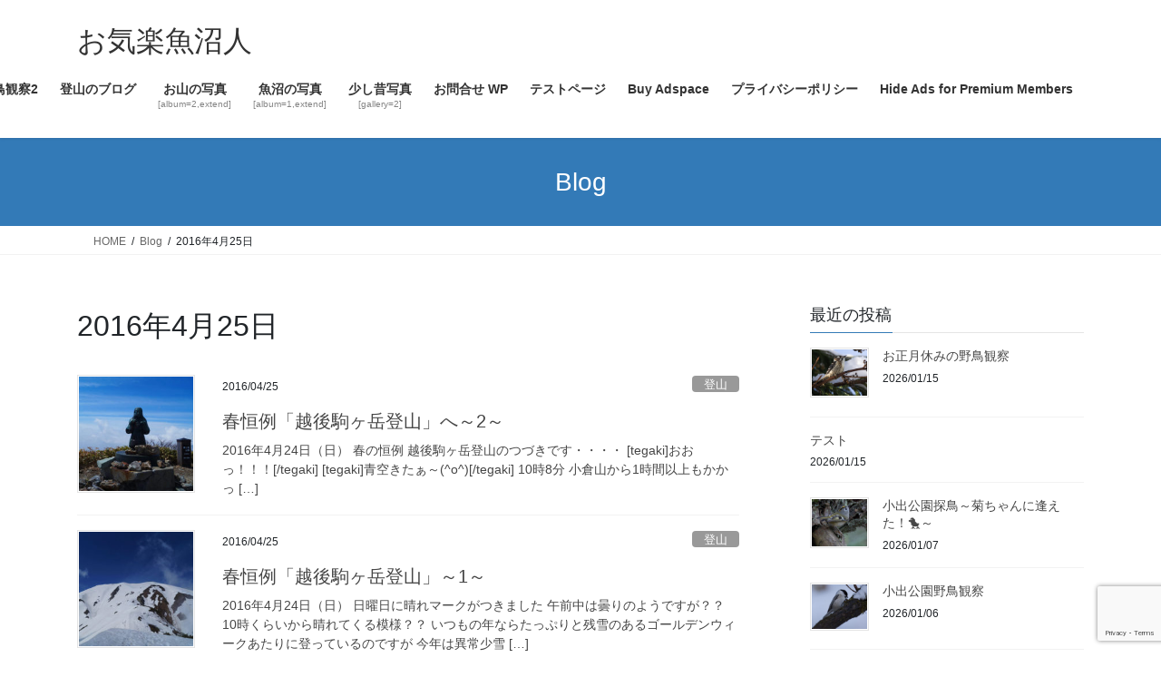

--- FILE ---
content_type: text/html; charset=UTF-8
request_url: https://mb923.net/2016/04/25/
body_size: 11414
content:
<!DOCTYPE html><html dir="ltr" lang="ja" prefix="og: https://ogp.me/ns#"><head><meta charset="utf-8"><meta http-equiv="X-UA-Compatible" content="IE=edge"><meta name="viewport" content="width=device-width, initial-scale=1"><link media="all" href="https://mb923.net/wp-content/cache/autoptimize/css/autoptimize_fd7aadf835be6dc1e023e6b6c65620e1.css" rel="stylesheet"><link media="print" href="https://mb923.net/wp-content/cache/autoptimize/css/autoptimize_ae4baeeeede39e6438a7100892c1bda8.css" rel="stylesheet"><title>2016年4月25日 | お気楽魚沼人</title><meta name="robots" content="noindex, max-image-preview:large" /><link rel="canonical" href="https://mb923.net/2016/04/25/" /><meta name="generator" content="All in One SEO (AIOSEO) 4.9.3" /> <script type="application/ld+json" class="aioseo-schema">{"@context":"https:\/\/schema.org","@graph":[{"@type":"BreadcrumbList","@id":"https:\/\/mb923.net\/2016\/04\/25\/#breadcrumblist","itemListElement":[{"@type":"ListItem","@id":"https:\/\/mb923.net#listItem","position":1,"name":"\u30db\u30fc\u30e0","item":"https:\/\/mb923.net","nextItem":{"@type":"ListItem","@id":"https:\/\/mb923.net\/2016\/#listItem","name":2016}},{"@type":"ListItem","@id":"https:\/\/mb923.net\/2016\/#listItem","position":2,"name":2016,"item":"https:\/\/mb923.net\/2016\/","nextItem":{"@type":"ListItem","@id":"https:\/\/mb923.net\/2016\/04\/#listItem","name":"04"},"previousItem":{"@type":"ListItem","@id":"https:\/\/mb923.net#listItem","name":"\u30db\u30fc\u30e0"}},{"@type":"ListItem","@id":"https:\/\/mb923.net\/2016\/04\/#listItem","position":3,"name":"04","item":"https:\/\/mb923.net\/2016\/04\/","nextItem":{"@type":"ListItem","@id":"https:\/\/mb923.net\/2016\/04\/25\/#listItem","name":"25"},"previousItem":{"@type":"ListItem","@id":"https:\/\/mb923.net\/2016\/#listItem","name":2016}},{"@type":"ListItem","@id":"https:\/\/mb923.net\/2016\/04\/25\/#listItem","position":4,"name":"25","previousItem":{"@type":"ListItem","@id":"https:\/\/mb923.net\/2016\/04\/#listItem","name":"04"}}]},{"@type":"CollectionPage","@id":"https:\/\/mb923.net\/2016\/04\/25\/#collectionpage","url":"https:\/\/mb923.net\/2016\/04\/25\/","name":"2016\u5e744\u670825\u65e5 | \u304a\u6c17\u697d\u9b5a\u6cbc\u4eba","inLanguage":"ja","isPartOf":{"@id":"https:\/\/mb923.net\/#website"},"breadcrumb":{"@id":"https:\/\/mb923.net\/2016\/04\/25\/#breadcrumblist"}},{"@type":"Person","@id":"https:\/\/mb923.net\/#person"},{"@type":"WebSite","@id":"https:\/\/mb923.net\/#website","url":"https:\/\/mb923.net\/","name":"\u304a\u6c17\u697d\u9b5a\u6cbc\u4eba \u304a\u6c17\u697d\u3001\u9b5a\u6cbc\u4eba \u9b5a\u6cbc\u3067\u307c\u3093\u3084\u308a\u66ae\u3089\u3059\u30aa\u30b8\u30b5\u30f3\u306e\u65e5\u8a18 \u9b5a\u6cbc\u3067\u307c\u3093\u3084\u308a\u66ae\u3089\u3059\u30aa\u30b8\u30b5\u30f3\u306e\u65e5\u8a18","description":"\u9b5a\u6cbc\u3067\u307c\u3093\u3084\u308a\u66ae\u3089\u3059\u30aa\u30b8\u30b5\u30f3\u306e\u65e5\u8a18","inLanguage":"ja","publisher":{"@id":"https:\/\/mb923.net\/#person"}}]}</script> <link rel="alternate" type="application/rss+xml" title="お気楽魚沼人 &raquo; フィード" href="https://mb923.net/feed/" /><link rel="alternate" type="application/rss+xml" title="お気楽魚沼人 &raquo; コメントフィード" href="https://mb923.net/comments/feed/" /> <script type="text/javascript" src="https://mb923.net/wp-includes/js/jquery/jquery.min.js?ver=3.7.1" id="jquery-core-js"></script> <script type="text/javascript" id="photocrati_ajax-js-extra">var photocrati_ajax = {"url":"https://mb923.net/index.php?photocrati_ajax=1","rest_url":"https://mb923.net/wp-json/","wp_home_url":"https://mb923.net","wp_site_url":"https://mb923.net","wp_root_url":"https://mb923.net","wp_plugins_url":"https://mb923.net/wp-content/plugins","wp_content_url":"https://mb923.net/wp-content","wp_includes_url":"https://mb923.net/wp-includes/","ngg_param_slug":"nggallery","rest_nonce":"7fe9ded20f"};
//# sourceURL=photocrati_ajax-js-extra</script> <link rel="https://api.w.org/" href="https://mb923.net/wp-json/" /><link rel="EditURI" type="application/rsd+xml" title="RSD" href="https://mb923.net/xmlrpc.php?rsd" /><meta name="generator" content="WordPress 6.9" /><link id='MediaRSS' rel='alternate' type='application/rss+xml' title='NextGEN Gallery RSS Feed' href='https://mb923.net/wp-content/plugins/nextgen-gallery/src/Legacy/xml/media-rss.php' /><link rel="icon" href="https://mb923.net/wp-content/uploads/2022/06/cropped-pikko02-2-32x32.jpg" sizes="32x32" /><link rel="icon" href="https://mb923.net/wp-content/uploads/2022/06/cropped-pikko02-2-192x192.jpg" sizes="192x192" /><link rel="apple-touch-icon" href="https://mb923.net/wp-content/uploads/2022/06/cropped-pikko02-2-180x180.jpg" /><meta name="msapplication-TileImage" content="https://mb923.net/wp-content/uploads/2022/06/cropped-pikko02-2-270x270.jpg" /></head><body class="archive date wp-theme-lightning fa_v7_css sidebar-fix sidebar-fix-priority-top bootstrap4 device-pc"> <a class="skip-link screen-reader-text" href="#main">コンテンツへスキップ</a> <a class="skip-link screen-reader-text" href="#vk-mobile-nav">ナビゲーションに移動</a><header class="siteHeader"><div class="container siteHeadContainer"><div class="navbar-header"><p class="navbar-brand siteHeader_logo"> <a href="https://mb923.net/"> <span>お気楽魚沼人</span> </a></p></div><div id="gMenu_outer" class="gMenu_outer"><nav class="menu-blog-container"><ul id="menu-blog" class="menu gMenu vk-menu-acc"><li id="menu-item-63143" class="menu-item menu-item-type-custom menu-item-object-custom"><a href="http://mbaba.m35.coreserver.jp"><strong class="gMenu_name">ホーム</strong></a></li><li id="menu-item-5834" class="menu-item menu-item-type-taxonomy menu-item-object-category"><a href="https://mb923.net/category/blog/"><strong class="gMenu_name">日常のブログ</strong></a></li><li id="menu-item-105860" class="menu-item menu-item-type-post_type menu-item-object-page"><a href="https://mb923.net/%e9%87%8e%e9%b3%a5%e8%a6%b3%e5%af%9f2/"><strong class="gMenu_name">野鳥観察2</strong></a></li><li id="menu-item-6597" class="menu-item menu-item-type-taxonomy menu-item-object-category"><a href="https://mb923.net/category/climbing-blog/"><strong class="gMenu_name">登山のブログ</strong></a></li><li id="menu-item-5735" class="menu-item menu-item-type-post_type menu-item-object-page"><a href="https://mb923.net/climbing-mountain/"><strong class="gMenu_name">お山の写真</strong><span class="gMenu_description">[album=2,extend]</span></a></li><li id="menu-item-5856" class="menu-item menu-item-type-post_type menu-item-object-page"><a href="https://mb923.net/uonuma/"><strong class="gMenu_name">魚沼の写真</strong><span class="gMenu_description">[album=1,extend]</span></a></li><li id="menu-item-5738" class="menu-item menu-item-type-post_type menu-item-object-page"><a href="https://mb923.net/olddays-photos/"><strong class="gMenu_name">少し昔写真</strong><span class="gMenu_description">[gallery=2]</span></a></li><li id="menu-item-90251" class="menu-item menu-item-type-post_type menu-item-object-page"><a href="https://mb923.net/%e3%81%8a%e5%95%8f%e5%90%88%e3%81%9b-wp/"><strong class="gMenu_name">お問合せ WP</strong></a></li><li id="menu-item-83858" class="menu-item menu-item-type-custom menu-item-object-custom"><a href="https://uonuma.mb923.net"><strong class="gMenu_name">テストページ</strong></a></li><li id="menu-item-102005" class="menu-item menu-item-type-post_type menu-item-object-page"><a href="https://mb923.net/buy-adspace/"><strong class="gMenu_name">Buy Adspace</strong></a></li><li id="menu-item-83044" class="menu-item menu-item-type-post_type menu-item-object-page menu-item-privacy-policy"><a href="https://mb923.net/%e3%83%97%e3%83%a9%e3%82%a4%e3%83%90%e3%82%b7%e3%83%bc%e3%83%9d%e3%83%aa%e3%82%b7%e3%83%bc-2/"><strong class="gMenu_name">プライバシーポリシー</strong></a></li><li id="menu-item-102774" class="menu-item menu-item-type-post_type menu-item-object-page"><a href="https://mb923.net/disable-ads/"><strong class="gMenu_name">Hide Ads for Premium Members</strong></a></li></ul></nav></div></div></header><div class="section page-header"><div class="container"><div class="row"><div class="col-md-12"><div class="page-header_pageTitle"> Blog</div></div></div></div></div><div class="section breadSection"><div class="container"><div class="row"><ol class="breadcrumb" itemscope itemtype="https://schema.org/BreadcrumbList"><li id="panHome" itemprop="itemListElement" itemscope itemtype="http://schema.org/ListItem"><a itemprop="item" href="https://mb923.net/"><span itemprop="name"><i class="fa-solid fa-house"></i> HOME</span></a><meta itemprop="position" content="1" /></li><li itemprop="itemListElement" itemscope itemtype="http://schema.org/ListItem"><a itemprop="item" href="https://mb923.net/blog/"><span itemprop="name">Blog</span></a><meta itemprop="position" content="2" /></li><li><span>2016年4月25日</span><meta itemprop="position" content="3" /></li></ol></div></div></div><div class="section siteContent"><div class="container"><div class="row"><div class="col mainSection mainSection-col-two baseSection vk_posts-mainSection" id="main" role="main"><header class="archive-header"><h1 class="archive-header_title">2016年4月25日</h1></header><div class="postList"><article class="media"><div id="post-45174" class="post-45174 post type-post status-publish format-standard has-post-thumbnail hentry category-climbing-blog tag-1125 tag-1562 tag-341 tag-174 tag-487 tag-uonuma"><div class="media-left postList_thumbnail"> <a href="https://mb923.net/2016/04/25/%e6%98%a5%e6%81%92%e4%be%8b%e3%80%8c%e8%b6%8a%e5%be%8c%e9%a7%92%e3%83%b6%e5%b2%b3%e7%99%bb%e5%b1%b1%e3%80%8d%e3%81%b8%ef%bd%9e2%ef%bd%9e/"> <noscript><img width="140" height="140" src="https://mb923.net/wp-content/uploads/2016/04/DSC05316-200x200.jpg" class="media-object wp-post-image" alt="" decoding="async" /></noscript><img width="140" height="140" src='data:image/svg+xml,%3Csvg%20xmlns=%22http://www.w3.org/2000/svg%22%20viewBox=%220%200%20140%20140%22%3E%3C/svg%3E' data-src="https://mb923.net/wp-content/uploads/2016/04/DSC05316-200x200.jpg" class="lazyload media-object wp-post-image" alt="" decoding="async" /> </a></div><div class="media-body"><div class="entry-meta"> <span class="published entry-meta_items">2016/04/25</span> <span class="entry-meta_items entry-meta_updated">/ 最終更新日時 : <span class="updated">2016/04/26</span></span> <span class="vcard author entry-meta_items entry-meta_items_author"><span class="fn">MASAKI BABA</span></span> <span class="entry-meta_items entry-meta_items_term"><a href="https://mb923.net/category/climbing-blog/" class="btn btn-xs btn-primary entry-meta_items_term_button" style="background-color:#999999;border:none;">登山</a></span></div><h1 class="media-heading entry-title"><a href="https://mb923.net/2016/04/25/%e6%98%a5%e6%81%92%e4%be%8b%e3%80%8c%e8%b6%8a%e5%be%8c%e9%a7%92%e3%83%b6%e5%b2%b3%e7%99%bb%e5%b1%b1%e3%80%8d%e3%81%b8%ef%bd%9e2%ef%bd%9e/">春恒例「越後駒ヶ岳登山」へ～2～</a></h1> <a href="https://mb923.net/2016/04/25/%e6%98%a5%e6%81%92%e4%be%8b%e3%80%8c%e8%b6%8a%e5%be%8c%e9%a7%92%e3%83%b6%e5%b2%b3%e7%99%bb%e5%b1%b1%e3%80%8d%e3%81%b8%ef%bd%9e2%ef%bd%9e/" class="media-body_excerpt"><p>2016年4月24日（日） 春の恒例 越後駒ヶ岳登山のつづきです・・・・ [tegaki]おおっ！！！[/tegaki] [tegaki]青空きたぁ～(^o^)[/tegaki] 10時8分 小倉山から1時間以上もかかっ [&hellip;]</p> </a></div></div></article><article class="media"><div id="post-45107" class="post-45107 post type-post status-publish format-standard has-post-thumbnail hentry category-climbing-blog category-uonuma tag-1125 tag-1562 tag-341 tag-174 tag-527 tag-uonuma"><div class="media-left postList_thumbnail"> <a href="https://mb923.net/2016/04/25/%e6%98%a5%e6%81%92%e4%be%8b%e3%80%8c%e8%b6%8a%e5%be%8c%e9%a7%92%e3%83%b6%e5%b2%b3%e7%99%bb%e5%b1%b1%e3%80%8d%ef%bd%9e1%ef%bd%9e/"> <noscript><img width="140" height="140" src="https://mb923.net/wp-content/uploads/2016/04/DSC05298-200x200.jpg" class="media-object wp-post-image" alt="" decoding="async" /></noscript><img width="140" height="140" src='data:image/svg+xml,%3Csvg%20xmlns=%22http://www.w3.org/2000/svg%22%20viewBox=%220%200%20140%20140%22%3E%3C/svg%3E' data-src="https://mb923.net/wp-content/uploads/2016/04/DSC05298-200x200.jpg" class="lazyload media-object wp-post-image" alt="" decoding="async" /> </a></div><div class="media-body"><div class="entry-meta"> <span class="published entry-meta_items">2016/04/25</span> <span class="entry-meta_items entry-meta_updated">/ 最終更新日時 : <span class="updated">2016/04/25</span></span> <span class="vcard author entry-meta_items entry-meta_items_author"><span class="fn">MASAKI BABA</span></span> <span class="entry-meta_items entry-meta_items_term"><a href="https://mb923.net/category/climbing-blog/" class="btn btn-xs btn-primary entry-meta_items_term_button" style="background-color:#999999;border:none;">登山</a></span></div><h1 class="media-heading entry-title"><a href="https://mb923.net/2016/04/25/%e6%98%a5%e6%81%92%e4%be%8b%e3%80%8c%e8%b6%8a%e5%be%8c%e9%a7%92%e3%83%b6%e5%b2%b3%e7%99%bb%e5%b1%b1%e3%80%8d%ef%bd%9e1%ef%bd%9e/">春恒例「越後駒ヶ岳登山」～1～</a></h1> <a href="https://mb923.net/2016/04/25/%e6%98%a5%e6%81%92%e4%be%8b%e3%80%8c%e8%b6%8a%e5%be%8c%e9%a7%92%e3%83%b6%e5%b2%b3%e7%99%bb%e5%b1%b1%e3%80%8d%ef%bd%9e1%ef%bd%9e/" class="media-body_excerpt"><p>2016年4月24日（日） 日曜日に晴れマークがつきました 午前中は曇りのようですが？？ 10時くらいから晴れてくる模様？？ いつもの年ならたっぷりと残雪のあるゴールデンウィークあたりに登っているのですが 今年は異常少雪 [&hellip;]</p> </a></div></div></article></div></div><div class="col subSection sideSection sideSection-col-two baseSection"><aside class="widget widget_postlist"><h1 class="subSection-title">最近の投稿</h1><div class="media"><div class="media-left postList_thumbnail"> <a href="https://mb923.net/2026/01/15/%e3%81%8a%e6%ad%a3%e6%9c%88%e4%bc%91%e3%81%bf%e3%81%ae%e9%87%8e%e9%b3%a5%e8%a6%b3%e5%af%9f/"> <noscript><img width="169" height="140" src="https://mb923.net/wp-content/uploads/2026/01/ER7_5400-169x140.jpg" class="attachment-thumbnail size-thumbnail wp-post-image" alt="" decoding="async" srcset="https://mb923.net/wp-content/uploads/2026/01/ER7_5400-169x140.jpg 169w, https://mb923.net/wp-content/uploads/2026/01/ER7_5400-768x637.jpg 768w, https://mb923.net/wp-content/uploads/2026/01/ER7_5400.jpg 800w" sizes="(max-width: 169px) 100vw, 169px" /></noscript><img width="169" height="140" src='data:image/svg+xml,%3Csvg%20xmlns=%22http://www.w3.org/2000/svg%22%20viewBox=%220%200%20169%20140%22%3E%3C/svg%3E' data-src="https://mb923.net/wp-content/uploads/2026/01/ER7_5400-169x140.jpg" class="lazyload attachment-thumbnail size-thumbnail wp-post-image" alt="" decoding="async" data-srcset="https://mb923.net/wp-content/uploads/2026/01/ER7_5400-169x140.jpg 169w, https://mb923.net/wp-content/uploads/2026/01/ER7_5400-768x637.jpg 768w, https://mb923.net/wp-content/uploads/2026/01/ER7_5400.jpg 800w" data-sizes="(max-width: 169px) 100vw, 169px" /> </a></div><div class="media-body"><h4 class="media-heading"><a href="https://mb923.net/2026/01/15/%e3%81%8a%e6%ad%a3%e6%9c%88%e4%bc%91%e3%81%bf%e3%81%ae%e9%87%8e%e9%b3%a5%e8%a6%b3%e5%af%9f/">お正月休みの野鳥観察</a></h4><div class="published entry-meta_items">2026/01/15</div></div></div><div class="media"><div class="media-body"><h4 class="media-heading"><a href="https://mb923.net/2026/01/15/%e3%83%86%e3%82%b9%e3%83%88-2/">テスト</a></h4><div class="published entry-meta_items">2026/01/15</div></div></div><div class="media"><div class="media-left postList_thumbnail"> <a href="https://mb923.net/2026/01/07/%e5%b0%8f%e5%87%ba%e5%85%ac%e5%9c%92%e6%8e%a2%e9%b3%a5%ef%bd%9e%e8%8f%8a%e3%81%a1%e3%82%83%e3%82%93%e3%81%ab%e9%80%a2%e3%81%88%e3%81%9f%ef%bc%81%f0%9f%90%a4%ef%bd%9e/"> <noscript><img width="163" height="140" src="https://mb923.net/wp-content/uploads/2026/01/ER7_5278-163x140.jpg" class="attachment-thumbnail size-thumbnail wp-post-image" alt="" decoding="async" srcset="https://mb923.net/wp-content/uploads/2026/01/ER7_5278-163x140.jpg 163w, https://mb923.net/wp-content/uploads/2026/01/ER7_5278-768x659.jpg 768w, https://mb923.net/wp-content/uploads/2026/01/ER7_5278.jpg 800w" sizes="(max-width: 163px) 100vw, 163px" /></noscript><img width="163" height="140" src='data:image/svg+xml,%3Csvg%20xmlns=%22http://www.w3.org/2000/svg%22%20viewBox=%220%200%20163%20140%22%3E%3C/svg%3E' data-src="https://mb923.net/wp-content/uploads/2026/01/ER7_5278-163x140.jpg" class="lazyload attachment-thumbnail size-thumbnail wp-post-image" alt="" decoding="async" data-srcset="https://mb923.net/wp-content/uploads/2026/01/ER7_5278-163x140.jpg 163w, https://mb923.net/wp-content/uploads/2026/01/ER7_5278-768x659.jpg 768w, https://mb923.net/wp-content/uploads/2026/01/ER7_5278.jpg 800w" data-sizes="(max-width: 163px) 100vw, 163px" /> </a></div><div class="media-body"><h4 class="media-heading"><a href="https://mb923.net/2026/01/07/%e5%b0%8f%e5%87%ba%e5%85%ac%e5%9c%92%e6%8e%a2%e9%b3%a5%ef%bd%9e%e8%8f%8a%e3%81%a1%e3%82%83%e3%82%93%e3%81%ab%e9%80%a2%e3%81%88%e3%81%9f%ef%bc%81%f0%9f%90%a4%ef%bd%9e/">小出公園探鳥～菊ちゃんに逢えた！🐤～</a></h4><div class="published entry-meta_items">2026/01/07</div></div></div><div class="media"><div class="media-left postList_thumbnail"> <a href="https://mb923.net/2026/01/06/%e5%b0%8f%e5%87%ba%e5%85%ac%e5%9c%92%e9%87%8e%e9%b3%a5%e8%a6%b3%e5%af%9f-3/"> <noscript><img width="176" height="140" src="https://mb923.net/wp-content/uploads/2026/01/ER7_5152-176x140.jpg" class="attachment-thumbnail size-thumbnail wp-post-image" alt="" decoding="async" srcset="https://mb923.net/wp-content/uploads/2026/01/ER7_5152-176x140.jpg 176w, https://mb923.net/wp-content/uploads/2026/01/ER7_5152-768x611.jpg 768w, https://mb923.net/wp-content/uploads/2026/01/ER7_5152.jpg 800w" sizes="(max-width: 176px) 100vw, 176px" /></noscript><img width="176" height="140" src='data:image/svg+xml,%3Csvg%20xmlns=%22http://www.w3.org/2000/svg%22%20viewBox=%220%200%20176%20140%22%3E%3C/svg%3E' data-src="https://mb923.net/wp-content/uploads/2026/01/ER7_5152-176x140.jpg" class="lazyload attachment-thumbnail size-thumbnail wp-post-image" alt="" decoding="async" data-srcset="https://mb923.net/wp-content/uploads/2026/01/ER7_5152-176x140.jpg 176w, https://mb923.net/wp-content/uploads/2026/01/ER7_5152-768x611.jpg 768w, https://mb923.net/wp-content/uploads/2026/01/ER7_5152.jpg 800w" data-sizes="(max-width: 176px) 100vw, 176px" /> </a></div><div class="media-body"><h4 class="media-heading"><a href="https://mb923.net/2026/01/06/%e5%b0%8f%e5%87%ba%e5%85%ac%e5%9c%92%e9%87%8e%e9%b3%a5%e8%a6%b3%e5%af%9f-3/">小出公園野鳥観察</a></h4><div class="published entry-meta_items">2026/01/06</div></div></div><div class="media"><div class="media-left postList_thumbnail"> <a href="https://mb923.net/2026/01/05/%e3%81%93%e3%81%aewordpress%e3%81%8c%e5%8b%95%e3%81%8b%e3%81%aa%e3%81%8f%e3%81%aa%e3%82%8a%e3%81%be%e3%81%97%e3%81%9f/"> <noscript><img width="200" height="116" src="https://mb923.net/wp-content/uploads/2026/01/スクリーンショット-60-200x116.jpg" class="attachment-thumbnail size-thumbnail wp-post-image" alt="" decoding="async" srcset="https://mb923.net/wp-content/uploads/2026/01/スクリーンショット-60-200x116.jpg 200w, https://mb923.net/wp-content/uploads/2026/01/スクリーンショット-60-768x445.jpg 768w, https://mb923.net/wp-content/uploads/2026/01/スクリーンショット-60.jpg 800w" sizes="(max-width: 200px) 100vw, 200px" /></noscript><img width="200" height="116" src='data:image/svg+xml,%3Csvg%20xmlns=%22http://www.w3.org/2000/svg%22%20viewBox=%220%200%20200%20116%22%3E%3C/svg%3E' data-src="https://mb923.net/wp-content/uploads/2026/01/スクリーンショット-60-200x116.jpg" class="lazyload attachment-thumbnail size-thumbnail wp-post-image" alt="" decoding="async" data-srcset="https://mb923.net/wp-content/uploads/2026/01/スクリーンショット-60-200x116.jpg 200w, https://mb923.net/wp-content/uploads/2026/01/スクリーンショット-60-768x445.jpg 768w, https://mb923.net/wp-content/uploads/2026/01/スクリーンショット-60.jpg 800w" data-sizes="(max-width: 200px) 100vw, 200px" /> </a></div><div class="media-body"><h4 class="media-heading"><a href="https://mb923.net/2026/01/05/%e3%81%93%e3%81%aewordpress%e3%81%8c%e5%8b%95%e3%81%8b%e3%81%aa%e3%81%8f%e3%81%aa%e3%82%8a%e3%81%be%e3%81%97%e3%81%9f/">【メモ】このWordPressが動かなくなりました</a></h4><div class="published entry-meta_items">2026/01/05</div></div></div><div class="media"><div class="media-left postList_thumbnail"> <a href="https://mb923.net/2026/01/05/%e3%82%bb%e3%82%ad%e3%82%bb%e3%82%a4%e3%82%a4%e3%83%b3%e3%82%b3%e3%81%ae%e3%80%8c%e3%83%94%e3%83%83%e3%82%b3%e3%80%8d%e3%81%a1%e3%82%83%e3%82%93%e6%88%90%e9%95%b7%e3%81%ae%e6%97%a5%e8%a8%98-47/"> <noscript><img width="200" height="133" src="https://mb923.net/wp-content/uploads/2025/12/ER7_4983-200x133.jpg" class="attachment-thumbnail size-thumbnail wp-post-image" alt="" decoding="async" srcset="https://mb923.net/wp-content/uploads/2025/12/ER7_4983-200x133.jpg 200w, https://mb923.net/wp-content/uploads/2025/12/ER7_4983-768x512.jpg 768w, https://mb923.net/wp-content/uploads/2025/12/ER7_4983.jpg 800w" sizes="(max-width: 200px) 100vw, 200px" /></noscript><img width="200" height="133" src='data:image/svg+xml,%3Csvg%20xmlns=%22http://www.w3.org/2000/svg%22%20viewBox=%220%200%20200%20133%22%3E%3C/svg%3E' data-src="https://mb923.net/wp-content/uploads/2025/12/ER7_4983-200x133.jpg" class="lazyload attachment-thumbnail size-thumbnail wp-post-image" alt="" decoding="async" data-srcset="https://mb923.net/wp-content/uploads/2025/12/ER7_4983-200x133.jpg 200w, https://mb923.net/wp-content/uploads/2025/12/ER7_4983-768x512.jpg 768w, https://mb923.net/wp-content/uploads/2025/12/ER7_4983.jpg 800w" data-sizes="(max-width: 200px) 100vw, 200px" /> </a></div><div class="media-body"><h4 class="media-heading"><a href="https://mb923.net/2026/01/05/%e3%82%bb%e3%82%ad%e3%82%bb%e3%82%a4%e3%82%a4%e3%83%b3%e3%82%b3%e3%81%ae%e3%80%8c%e3%83%94%e3%83%83%e3%82%b3%e3%80%8d%e3%81%a1%e3%82%83%e3%82%93%e6%88%90%e9%95%b7%e3%81%ae%e6%97%a5%e8%a8%98-47/">セキセイインコの「ピッコ」ちゃん成長の日記～11月10日で7歳6ヶ月になりました～</a></h4><div class="published entry-meta_items">2026/01/05</div></div></div><div class="media"><div class="media-left postList_thumbnail"> <a href="https://mb923.net/2025/12/18/%e5%b0%8f%e5%87%ba%e5%85%ac%e5%9c%92%e9%87%8e%e9%b3%a5%e8%a6%b3%e5%af%9f-2/"> <noscript><img width="182" height="140" src="https://mb923.net/wp-content/uploads/2025/12/ER7_5030-182x140.jpg" class="attachment-thumbnail size-thumbnail wp-post-image" alt="" decoding="async" srcset="https://mb923.net/wp-content/uploads/2025/12/ER7_5030-182x140.jpg 182w, https://mb923.net/wp-content/uploads/2025/12/ER7_5030-768x592.jpg 768w, https://mb923.net/wp-content/uploads/2025/12/ER7_5030.jpg 800w" sizes="(max-width: 182px) 100vw, 182px" /></noscript><img width="182" height="140" src='data:image/svg+xml,%3Csvg%20xmlns=%22http://www.w3.org/2000/svg%22%20viewBox=%220%200%20182%20140%22%3E%3C/svg%3E' data-src="https://mb923.net/wp-content/uploads/2025/12/ER7_5030-182x140.jpg" class="lazyload attachment-thumbnail size-thumbnail wp-post-image" alt="" decoding="async" data-srcset="https://mb923.net/wp-content/uploads/2025/12/ER7_5030-182x140.jpg 182w, https://mb923.net/wp-content/uploads/2025/12/ER7_5030-768x592.jpg 768w, https://mb923.net/wp-content/uploads/2025/12/ER7_5030.jpg 800w" data-sizes="(max-width: 182px) 100vw, 182px" /> </a></div><div class="media-body"><h4 class="media-heading"><a href="https://mb923.net/2025/12/18/%e5%b0%8f%e5%87%ba%e5%85%ac%e5%9c%92%e9%87%8e%e9%b3%a5%e8%a6%b3%e5%af%9f-2/">小出公園野鳥観察</a></h4><div class="published entry-meta_items">2025/12/18</div></div></div><div class="media"><div class="media-left postList_thumbnail"> <a href="https://mb923.net/2025/12/05/%e5%b0%8f%e5%87%ba%e5%85%ac%e5%9c%92%e9%87%8e%e9%b3%a5%e8%a6%b3%e5%af%9f/"> <noscript><img width="161" height="140" src="https://mb923.net/wp-content/uploads/2025/12/ER7_4920-topaz-2-161x140.jpg" class="attachment-thumbnail size-thumbnail wp-post-image" alt="" decoding="async" srcset="https://mb923.net/wp-content/uploads/2025/12/ER7_4920-topaz-2-161x140.jpg 161w, https://mb923.net/wp-content/uploads/2025/12/ER7_4920-topaz-2-768x668.jpg 768w, https://mb923.net/wp-content/uploads/2025/12/ER7_4920-topaz-2.jpg 800w" sizes="(max-width: 161px) 100vw, 161px" /></noscript><img width="161" height="140" src='data:image/svg+xml,%3Csvg%20xmlns=%22http://www.w3.org/2000/svg%22%20viewBox=%220%200%20161%20140%22%3E%3C/svg%3E' data-src="https://mb923.net/wp-content/uploads/2025/12/ER7_4920-topaz-2-161x140.jpg" class="lazyload attachment-thumbnail size-thumbnail wp-post-image" alt="" decoding="async" data-srcset="https://mb923.net/wp-content/uploads/2025/12/ER7_4920-topaz-2-161x140.jpg 161w, https://mb923.net/wp-content/uploads/2025/12/ER7_4920-topaz-2-768x668.jpg 768w, https://mb923.net/wp-content/uploads/2025/12/ER7_4920-topaz-2.jpg 800w" data-sizes="(max-width: 161px) 100vw, 161px" /> </a></div><div class="media-body"><h4 class="media-heading"><a href="https://mb923.net/2025/12/05/%e5%b0%8f%e5%87%ba%e5%85%ac%e5%9c%92%e9%87%8e%e9%b3%a5%e8%a6%b3%e5%af%9f/">小出公園野鳥観察</a></h4><div class="published entry-meta_items">2025/12/05</div></div></div><div class="media"><div class="media-left postList_thumbnail"> <a href="https://mb923.net/2025/12/02/%e9%87%8e%e9%b3%a5%e8%a6%b3%e5%af%9f%ef%bd%9e%e3%82%ad%e3%82%af%e3%82%a4%e3%82%bf%e3%83%80%e3%82%ad%ef%bd%9e/"> <noscript><img width="178" height="140" src="https://mb923.net/wp-content/uploads/2025/11/ER7_4679-topaz-3-2-178x140.jpg" class="attachment-thumbnail size-thumbnail wp-post-image" alt="" decoding="async" srcset="https://mb923.net/wp-content/uploads/2025/11/ER7_4679-topaz-3-2-178x140.jpg 178w, https://mb923.net/wp-content/uploads/2025/11/ER7_4679-topaz-3-2-768x604.jpg 768w, https://mb923.net/wp-content/uploads/2025/11/ER7_4679-topaz-3-2.jpg 800w" sizes="(max-width: 178px) 100vw, 178px" /></noscript><img width="178" height="140" src='data:image/svg+xml,%3Csvg%20xmlns=%22http://www.w3.org/2000/svg%22%20viewBox=%220%200%20178%20140%22%3E%3C/svg%3E' data-src="https://mb923.net/wp-content/uploads/2025/11/ER7_4679-topaz-3-2-178x140.jpg" class="lazyload attachment-thumbnail size-thumbnail wp-post-image" alt="" decoding="async" data-srcset="https://mb923.net/wp-content/uploads/2025/11/ER7_4679-topaz-3-2-178x140.jpg 178w, https://mb923.net/wp-content/uploads/2025/11/ER7_4679-topaz-3-2-768x604.jpg 768w, https://mb923.net/wp-content/uploads/2025/11/ER7_4679-topaz-3-2.jpg 800w" data-sizes="(max-width: 178px) 100vw, 178px" /> </a></div><div class="media-body"><h4 class="media-heading"><a href="https://mb923.net/2025/12/02/%e9%87%8e%e9%b3%a5%e8%a6%b3%e5%af%9f%ef%bd%9e%e3%82%ad%e3%82%af%e3%82%a4%e3%82%bf%e3%83%80%e3%82%ad%ef%bd%9e/">野鳥観察～キクイタダキ～</a></h4><div class="published entry-meta_items">2025/12/02</div></div></div><div class="media"><div class="media-left postList_thumbnail"> <a href="https://mb923.net/2025/12/01/%e4%b8%89%e9%80%a3%e4%bc%91%e3%81%ae%e9%87%8e%e9%b3%a5%e8%a6%b3%e5%af%9f/"> <noscript><img width="186" height="140" src="https://mb923.net/wp-content/uploads/2025/11/ER7_4638-186x140.jpg" class="attachment-thumbnail size-thumbnail wp-post-image" alt="" decoding="async" srcset="https://mb923.net/wp-content/uploads/2025/11/ER7_4638-186x140.jpg 186w, https://mb923.net/wp-content/uploads/2025/11/ER7_4638-768x579.jpg 768w, https://mb923.net/wp-content/uploads/2025/11/ER7_4638.jpg 800w" sizes="(max-width: 186px) 100vw, 186px" /></noscript><img width="186" height="140" src='data:image/svg+xml,%3Csvg%20xmlns=%22http://www.w3.org/2000/svg%22%20viewBox=%220%200%20186%20140%22%3E%3C/svg%3E' data-src="https://mb923.net/wp-content/uploads/2025/11/ER7_4638-186x140.jpg" class="lazyload attachment-thumbnail size-thumbnail wp-post-image" alt="" decoding="async" data-srcset="https://mb923.net/wp-content/uploads/2025/11/ER7_4638-186x140.jpg 186w, https://mb923.net/wp-content/uploads/2025/11/ER7_4638-768x579.jpg 768w, https://mb923.net/wp-content/uploads/2025/11/ER7_4638.jpg 800w" data-sizes="(max-width: 186px) 100vw, 186px" /> </a></div><div class="media-body"><h4 class="media-heading"><a href="https://mb923.net/2025/12/01/%e4%b8%89%e9%80%a3%e4%bc%91%e3%81%ae%e9%87%8e%e9%b3%a5%e8%a6%b3%e5%af%9f/">三連休の野鳥観察</a></h4><div class="published entry-meta_items">2025/12/01</div></div></div></aside><aside class="widget widget_categories widget_link_list"><nav class="localNav"><h1 class="subSection-title">カテゴリー</h1><ul><li class="cat-item cat-item-613"><a href="https://mb923.net/category/islidex/">iSlidex</a></li><li class="cat-item cat-item-1"><a href="https://mb923.net/category/blog/">ブログ</a><ul class='children'><li class="cat-item cat-item-398"><a href="https://mb923.net/category/blog/3d-coat/">3D-COAT</a></li><li class="cat-item cat-item-7"><a href="https://mb923.net/category/blog/cinema4d/">CINEMA4D</a></li><li class="cat-item cat-item-9"><a href="https://mb923.net/category/blog/zbrush/">ZBrush</a></li><li class="cat-item cat-item-2007"><a href="https://mb923.net/category/blog/%e3%81%8a%e3%81%af%e3%82%88%e3%81%86%e3%83%8f%e3%83%8a%e3%82%b3%e5%b1%b1/">おはようハナコ山</a></li><li class="cat-item cat-item-207"><a href="https://mb923.net/category/blog/sanpojog/">お散歩＆ジョギング&amp;サイクリング</a></li><li class="cat-item cat-item-555"><a href="https://mb923.net/category/blog/%e3%82%a4%e3%83%a9%e3%82%b9%e3%83%88%e3%83%ac%e3%83%bc%e3%82%b7%e3%83%a7%e3%83%b3/">イラストレーション</a></li><li class="cat-item cat-item-1867"><a href="https://mb923.net/category/blog/%e3%82%ab%e3%83%a1%e3%83%a9/">カメラ</a></li><li class="cat-item cat-item-277"><a href="https://mb923.net/category/blog/pikko/">セキセイインコのピッコちゃん</a></li><li class="cat-item cat-item-757"><a href="https://mb923.net/category/blog/%e3%83%81%e3%83%a3%e3%83%aa%e9%80%9a%e5%8b%a4%ef%bc%86%e3%83%8f%e3%83%8a%e3%82%b3%e3%81%95%e3%82%93-blog/">チャリ通勤＆ハナコさん</a></li><li class="cat-item cat-item-1583"><a href="https://mb923.net/category/blog/%e3%83%84%e3%83%90%e3%83%a1%e5%96%b6%e5%b7%a3/">ツバメ営巣</a></li><li class="cat-item cat-item-13"><a href="https://mb923.net/category/blog/personal-computer/">パソコンのこととか</a></li><li class="cat-item cat-item-1470"><a href="https://mb923.net/category/blog/%e3%83%ad%e3%83%bc%e3%83%89%e3%83%90%e3%82%a4%e3%82%af/">ロードバイク</a></li><li class="cat-item cat-item-296"><a href="https://mb923.net/category/blog/diy-blog/">作ってみようDIY</a></li><li class="cat-item cat-item-426"><a href="https://mb923.net/category/blog/%e5%8e%9f%e5%ad%90%e5%8a%9b%e7%99%ba%e9%9b%bb/">原子力発電</a></li><li class="cat-item cat-item-15"><a href="https://mb923.net/category/blog/travel/">小旅行</a></li><li class="cat-item cat-item-3240"><a href="https://mb923.net/category/blog/%e6%97%85%e8%a1%8c/">旅行</a></li><li class="cat-item cat-item-343"><a href="https://mb923.net/category/blog/%e6%97%a5%e6%9b%9c%e8%97%a4%e6%a8%a9%e7%8f%be%e6%95%a3%e6%ad%a9-blog/">日曜藤権現散歩</a></li><li class="cat-item cat-item-16"><a href="https://mb923.net/category/blog/dekigoto/">最近の出来事とか</a></li><li class="cat-item cat-item-244"><a href="https://mb923.net/category/blog/uncategorized/">未分類</a></li><li class="cat-item cat-item-3141"><a href="https://mb923.net/category/blog/%e9%81%a0%e5%be%81%e6%8e%a2%e9%b3%a5/">遠征探鳥</a></li><li class="cat-item cat-item-291"><a href="https://mb923.net/category/blog/zakki/">雑記</a></li><li class="cat-item cat-item-651"><a href="https://mb923.net/category/blog/%e9%ad%9a%e6%b2%bc%e3%81%ae%e6%94%be%e5%b0%84%e7%b7%9a%e9%87%8f%e6%b8%ac%e5%ae%9a/">魚沼の放射線量測定</a></li><li class="cat-item cat-item-1468"><a href="https://mb923.net/category/blog/%e9%ad%9a%e6%b2%bc%e3%81%ae%e9%87%8c%e5%b1%b1%e3%83%8f%e3%82%a4%e3%82%ad%e3%83%b3%e3%82%b0/">魚沼の里山ハイキング</a></li><li class="cat-item cat-item-2009"><a href="https://mb923.net/category/blog/%e9%ad%9a%e6%b2%bc%e3%81%ae%e9%87%8e%e9%b3%a5/">魚沼の野鳥</a></li><li class="cat-item cat-item-192"><a href="https://mb923.net/category/blog/uonuma/">魚沼の風景</a></li><li class="cat-item cat-item-2976"><a href="https://mb923.net/category/blog/%e9%ad%9a%e6%b2%bc%e3%83%90%e3%83%bc%e3%83%89%e3%82%a6%e3%82%a9%e3%83%83%e3%83%81%e3%83%b3%e3%82%b0/">魚沼バードウォッチング</a></li></ul></li><li class="cat-item cat-item-349"><a href="https://mb923.net/category/climbing-blog/">登山</a></li></ul></nav></aside><aside class="widget widget_archive widget_link_list"><nav class="localNav"><h1 class="subSection-title">アーカイブ</h1><ul><li><a href='https://mb923.net/2026/01/'>2026年1月</a></li><li><a href='https://mb923.net/2025/12/'>2025年12月</a></li><li><a href='https://mb923.net/2025/11/'>2025年11月</a></li><li><a href='https://mb923.net/2025/10/'>2025年10月</a></li><li><a href='https://mb923.net/2025/09/'>2025年9月</a></li><li><a href='https://mb923.net/2025/08/'>2025年8月</a></li><li><a href='https://mb923.net/2025/07/'>2025年7月</a></li><li><a href='https://mb923.net/2025/06/'>2025年6月</a></li><li><a href='https://mb923.net/2025/05/'>2025年5月</a></li><li><a href='https://mb923.net/2025/04/'>2025年4月</a></li><li><a href='https://mb923.net/2025/03/'>2025年3月</a></li><li><a href='https://mb923.net/2025/02/'>2025年2月</a></li><li><a href='https://mb923.net/2025/01/'>2025年1月</a></li><li><a href='https://mb923.net/2024/12/'>2024年12月</a></li><li><a href='https://mb923.net/2024/11/'>2024年11月</a></li><li><a href='https://mb923.net/2024/10/'>2024年10月</a></li><li><a href='https://mb923.net/2024/09/'>2024年9月</a></li><li><a href='https://mb923.net/2024/08/'>2024年8月</a></li><li><a href='https://mb923.net/2024/07/'>2024年7月</a></li><li><a href='https://mb923.net/2024/06/'>2024年6月</a></li><li><a href='https://mb923.net/2024/05/'>2024年5月</a></li><li><a href='https://mb923.net/2024/04/'>2024年4月</a></li><li><a href='https://mb923.net/2024/03/'>2024年3月</a></li><li><a href='https://mb923.net/2024/02/'>2024年2月</a></li><li><a href='https://mb923.net/2024/01/'>2024年1月</a></li><li><a href='https://mb923.net/2023/12/'>2023年12月</a></li><li><a href='https://mb923.net/2023/11/'>2023年11月</a></li><li><a href='https://mb923.net/2023/10/'>2023年10月</a></li><li><a href='https://mb923.net/2023/09/'>2023年9月</a></li><li><a href='https://mb923.net/2023/08/'>2023年8月</a></li><li><a href='https://mb923.net/2023/07/'>2023年7月</a></li><li><a href='https://mb923.net/2023/06/'>2023年6月</a></li><li><a href='https://mb923.net/2023/05/'>2023年5月</a></li><li><a href='https://mb923.net/2023/04/'>2023年4月</a></li><li><a href='https://mb923.net/2023/03/'>2023年3月</a></li><li><a href='https://mb923.net/2023/02/'>2023年2月</a></li><li><a href='https://mb923.net/2023/01/'>2023年1月</a></li><li><a href='https://mb923.net/2022/12/'>2022年12月</a></li><li><a href='https://mb923.net/2022/11/'>2022年11月</a></li><li><a href='https://mb923.net/2022/10/'>2022年10月</a></li><li><a href='https://mb923.net/2022/09/'>2022年9月</a></li><li><a href='https://mb923.net/2022/08/'>2022年8月</a></li><li><a href='https://mb923.net/2022/07/'>2022年7月</a></li><li><a href='https://mb923.net/2022/06/'>2022年6月</a></li><li><a href='https://mb923.net/2022/05/'>2022年5月</a></li><li><a href='https://mb923.net/2022/04/'>2022年4月</a></li><li><a href='https://mb923.net/2022/03/'>2022年3月</a></li><li><a href='https://mb923.net/2022/02/'>2022年2月</a></li><li><a href='https://mb923.net/2022/01/'>2022年1月</a></li><li><a href='https://mb923.net/2021/12/'>2021年12月</a></li><li><a href='https://mb923.net/2021/11/'>2021年11月</a></li><li><a href='https://mb923.net/2021/10/'>2021年10月</a></li><li><a href='https://mb923.net/2021/09/'>2021年9月</a></li><li><a href='https://mb923.net/2021/08/'>2021年8月</a></li><li><a href='https://mb923.net/2021/07/'>2021年7月</a></li><li><a href='https://mb923.net/2021/06/'>2021年6月</a></li><li><a href='https://mb923.net/2021/05/'>2021年5月</a></li><li><a href='https://mb923.net/2021/04/'>2021年4月</a></li><li><a href='https://mb923.net/2021/03/'>2021年3月</a></li><li><a href='https://mb923.net/2021/02/'>2021年2月</a></li><li><a href='https://mb923.net/2021/01/'>2021年1月</a></li><li><a href='https://mb923.net/2020/12/'>2020年12月</a></li><li><a href='https://mb923.net/2020/11/'>2020年11月</a></li><li><a href='https://mb923.net/2020/10/'>2020年10月</a></li><li><a href='https://mb923.net/2020/09/'>2020年9月</a></li><li><a href='https://mb923.net/2020/08/'>2020年8月</a></li><li><a href='https://mb923.net/2020/07/'>2020年7月</a></li><li><a href='https://mb923.net/2020/06/'>2020年6月</a></li><li><a href='https://mb923.net/2020/05/'>2020年5月</a></li><li><a href='https://mb923.net/2020/04/'>2020年4月</a></li><li><a href='https://mb923.net/2020/03/'>2020年3月</a></li><li><a href='https://mb923.net/2020/02/'>2020年2月</a></li><li><a href='https://mb923.net/2020/01/'>2020年1月</a></li><li><a href='https://mb923.net/2019/12/'>2019年12月</a></li><li><a href='https://mb923.net/2019/11/'>2019年11月</a></li><li><a href='https://mb923.net/2019/10/'>2019年10月</a></li><li><a href='https://mb923.net/2019/09/'>2019年9月</a></li><li><a href='https://mb923.net/2019/08/'>2019年8月</a></li><li><a href='https://mb923.net/2019/07/'>2019年7月</a></li><li><a href='https://mb923.net/2019/06/'>2019年6月</a></li><li><a href='https://mb923.net/2019/05/'>2019年5月</a></li><li><a href='https://mb923.net/2019/04/'>2019年4月</a></li><li><a href='https://mb923.net/2019/03/'>2019年3月</a></li><li><a href='https://mb923.net/2019/02/'>2019年2月</a></li><li><a href='https://mb923.net/2019/01/'>2019年1月</a></li><li><a href='https://mb923.net/2018/12/'>2018年12月</a></li><li><a href='https://mb923.net/2018/11/'>2018年11月</a></li><li><a href='https://mb923.net/2018/10/'>2018年10月</a></li><li><a href='https://mb923.net/2018/09/'>2018年9月</a></li><li><a href='https://mb923.net/2018/08/'>2018年8月</a></li><li><a href='https://mb923.net/2018/07/'>2018年7月</a></li><li><a href='https://mb923.net/2018/06/'>2018年6月</a></li><li><a href='https://mb923.net/2018/05/'>2018年5月</a></li><li><a href='https://mb923.net/2018/04/'>2018年4月</a></li><li><a href='https://mb923.net/2018/03/'>2018年3月</a></li><li><a href='https://mb923.net/2018/02/'>2018年2月</a></li><li><a href='https://mb923.net/2018/01/'>2018年1月</a></li><li><a href='https://mb923.net/2017/12/'>2017年12月</a></li><li><a href='https://mb923.net/2017/11/'>2017年11月</a></li><li><a href='https://mb923.net/2017/10/'>2017年10月</a></li><li><a href='https://mb923.net/2017/09/'>2017年9月</a></li><li><a href='https://mb923.net/2017/08/'>2017年8月</a></li><li><a href='https://mb923.net/2017/07/'>2017年7月</a></li><li><a href='https://mb923.net/2017/06/'>2017年6月</a></li><li><a href='https://mb923.net/2017/05/'>2017年5月</a></li><li><a href='https://mb923.net/2017/04/'>2017年4月</a></li><li><a href='https://mb923.net/2017/03/'>2017年3月</a></li><li><a href='https://mb923.net/2017/02/'>2017年2月</a></li><li><a href='https://mb923.net/2017/01/'>2017年1月</a></li><li><a href='https://mb923.net/2016/12/'>2016年12月</a></li><li><a href='https://mb923.net/2016/11/'>2016年11月</a></li><li><a href='https://mb923.net/2016/10/'>2016年10月</a></li><li><a href='https://mb923.net/2016/09/'>2016年9月</a></li><li><a href='https://mb923.net/2016/08/'>2016年8月</a></li><li><a href='https://mb923.net/2016/07/'>2016年7月</a></li><li><a href='https://mb923.net/2016/06/'>2016年6月</a></li><li><a href='https://mb923.net/2016/05/'>2016年5月</a></li><li><a href='https://mb923.net/2016/04/' aria-current="page">2016年4月</a></li><li><a href='https://mb923.net/2016/03/'>2016年3月</a></li><li><a href='https://mb923.net/2016/02/'>2016年2月</a></li><li><a href='https://mb923.net/2016/01/'>2016年1月</a></li><li><a href='https://mb923.net/2015/12/'>2015年12月</a></li><li><a href='https://mb923.net/2015/11/'>2015年11月</a></li><li><a href='https://mb923.net/2015/10/'>2015年10月</a></li><li><a href='https://mb923.net/2015/09/'>2015年9月</a></li><li><a href='https://mb923.net/2015/08/'>2015年8月</a></li><li><a href='https://mb923.net/2015/07/'>2015年7月</a></li><li><a href='https://mb923.net/2015/06/'>2015年6月</a></li><li><a href='https://mb923.net/2015/05/'>2015年5月</a></li><li><a href='https://mb923.net/2015/04/'>2015年4月</a></li><li><a href='https://mb923.net/2015/03/'>2015年3月</a></li><li><a href='https://mb923.net/2015/02/'>2015年2月</a></li><li><a href='https://mb923.net/2015/01/'>2015年1月</a></li><li><a href='https://mb923.net/2014/12/'>2014年12月</a></li><li><a href='https://mb923.net/2014/11/'>2014年11月</a></li><li><a href='https://mb923.net/2014/10/'>2014年10月</a></li><li><a href='https://mb923.net/2014/09/'>2014年9月</a></li><li><a href='https://mb923.net/2014/08/'>2014年8月</a></li><li><a href='https://mb923.net/2014/07/'>2014年7月</a></li><li><a href='https://mb923.net/2014/06/'>2014年6月</a></li><li><a href='https://mb923.net/2014/05/'>2014年5月</a></li><li><a href='https://mb923.net/2014/04/'>2014年4月</a></li><li><a href='https://mb923.net/2014/03/'>2014年3月</a></li><li><a href='https://mb923.net/2014/02/'>2014年2月</a></li><li><a href='https://mb923.net/2014/01/'>2014年1月</a></li><li><a href='https://mb923.net/2013/12/'>2013年12月</a></li><li><a href='https://mb923.net/2013/11/'>2013年11月</a></li><li><a href='https://mb923.net/2013/10/'>2013年10月</a></li><li><a href='https://mb923.net/2013/09/'>2013年9月</a></li><li><a href='https://mb923.net/2013/08/'>2013年8月</a></li><li><a href='https://mb923.net/2013/07/'>2013年7月</a></li><li><a href='https://mb923.net/2013/06/'>2013年6月</a></li><li><a href='https://mb923.net/2013/05/'>2013年5月</a></li><li><a href='https://mb923.net/2013/04/'>2013年4月</a></li><li><a href='https://mb923.net/2013/03/'>2013年3月</a></li><li><a href='https://mb923.net/2013/02/'>2013年2月</a></li><li><a href='https://mb923.net/2013/01/'>2013年1月</a></li><li><a href='https://mb923.net/2012/12/'>2012年12月</a></li><li><a href='https://mb923.net/2012/11/'>2012年11月</a></li><li><a href='https://mb923.net/2012/10/'>2012年10月</a></li><li><a href='https://mb923.net/2012/09/'>2012年9月</a></li><li><a href='https://mb923.net/2012/08/'>2012年8月</a></li><li><a href='https://mb923.net/2012/07/'>2012年7月</a></li><li><a href='https://mb923.net/2012/06/'>2012年6月</a></li><li><a href='https://mb923.net/2012/05/'>2012年5月</a></li><li><a href='https://mb923.net/2012/04/'>2012年4月</a></li><li><a href='https://mb923.net/2012/03/'>2012年3月</a></li><li><a href='https://mb923.net/2012/02/'>2012年2月</a></li><li><a href='https://mb923.net/2012/01/'>2012年1月</a></li><li><a href='https://mb923.net/2011/12/'>2011年12月</a></li><li><a href='https://mb923.net/2011/11/'>2011年11月</a></li><li><a href='https://mb923.net/2011/10/'>2011年10月</a></li><li><a href='https://mb923.net/2011/09/'>2011年9月</a></li><li><a href='https://mb923.net/2011/08/'>2011年8月</a></li><li><a href='https://mb923.net/2011/07/'>2011年7月</a></li><li><a href='https://mb923.net/2011/06/'>2011年6月</a></li><li><a href='https://mb923.net/2011/05/'>2011年5月</a></li><li><a href='https://mb923.net/2011/04/'>2011年4月</a></li><li><a href='https://mb923.net/2011/03/'>2011年3月</a></li><li><a href='https://mb923.net/2011/02/'>2011年2月</a></li><li><a href='https://mb923.net/2011/01/'>2011年1月</a></li><li><a href='https://mb923.net/2010/12/'>2010年12月</a></li><li><a href='https://mb923.net/2010/11/'>2010年11月</a></li><li><a href='https://mb923.net/2010/10/'>2010年10月</a></li><li><a href='https://mb923.net/2010/09/'>2010年9月</a></li><li><a href='https://mb923.net/2010/08/'>2010年8月</a></li><li><a href='https://mb923.net/2010/07/'>2010年7月</a></li><li><a href='https://mb923.net/2010/06/'>2010年6月</a></li><li><a href='https://mb923.net/2010/05/'>2010年5月</a></li><li><a href='https://mb923.net/2010/04/'>2010年4月</a></li><li><a href='https://mb923.net/2010/03/'>2010年3月</a></li><li><a href='https://mb923.net/2010/02/'>2010年2月</a></li><li><a href='https://mb923.net/2010/01/'>2010年1月</a></li><li><a href='https://mb923.net/2009/12/'>2009年12月</a></li><li><a href='https://mb923.net/2009/11/'>2009年11月</a></li><li><a href='https://mb923.net/2009/10/'>2009年10月</a></li><li><a href='https://mb923.net/2009/09/'>2009年9月</a></li><li><a href='https://mb923.net/2009/08/'>2009年8月</a></li><li><a href='https://mb923.net/2009/07/'>2009年7月</a></li><li><a href='https://mb923.net/2009/06/'>2009年6月</a></li><li><a href='https://mb923.net/2009/05/'>2009年5月</a></li><li><a href='https://mb923.net/2009/04/'>2009年4月</a></li><li><a href='https://mb923.net/2009/03/'>2009年3月</a></li><li><a href='https://mb923.net/2009/02/'>2009年2月</a></li><li><a href='https://mb923.net/2009/01/'>2009年1月</a></li><li><a href='https://mb923.net/2008/12/'>2008年12月</a></li><li><a href='https://mb923.net/2008/11/'>2008年11月</a></li><li><a href='https://mb923.net/2008/10/'>2008年10月</a></li><li><a href='https://mb923.net/2008/09/'>2008年9月</a></li><li><a href='https://mb923.net/2008/08/'>2008年8月</a></li><li><a href='https://mb923.net/2008/07/'>2008年7月</a></li><li><a href='https://mb923.net/2008/06/'>2008年6月</a></li><li><a href='https://mb923.net/2008/05/'>2008年5月</a></li><li><a href='https://mb923.net/2008/03/'>2008年3月</a></li></ul></nav></aside></div></div></div></div><footer class="section siteFooter"><div class="footerMenu"><div class="container"><nav class="menu-blog-container"><ul id="menu-blog-1" class="menu nav"><li id="menu-item-63143" class="menu-item menu-item-type-custom menu-item-object-custom menu-item-63143"><a href="http://mbaba.m35.coreserver.jp">ホーム</a></li><li id="menu-item-5834" class="menu-item menu-item-type-taxonomy menu-item-object-category menu-item-5834"><a href="https://mb923.net/category/blog/">日常のブログ</a></li><li id="menu-item-105860" class="menu-item menu-item-type-post_type menu-item-object-page menu-item-105860"><a href="https://mb923.net/%e9%87%8e%e9%b3%a5%e8%a6%b3%e5%af%9f2/">野鳥観察2</a></li><li id="menu-item-6597" class="menu-item menu-item-type-taxonomy menu-item-object-category menu-item-6597"><a href="https://mb923.net/category/climbing-blog/">登山のブログ</a></li><li id="menu-item-5735" class="menu-item menu-item-type-post_type menu-item-object-page menu-item-5735"><a href="https://mb923.net/climbing-mountain/">お山の写真</a></li><li id="menu-item-5856" class="menu-item menu-item-type-post_type menu-item-object-page menu-item-5856"><a href="https://mb923.net/uonuma/">魚沼の写真</a></li><li id="menu-item-5738" class="menu-item menu-item-type-post_type menu-item-object-page menu-item-5738"><a href="https://mb923.net/olddays-photos/">少し昔写真</a></li><li id="menu-item-90251" class="menu-item menu-item-type-post_type menu-item-object-page menu-item-90251"><a href="https://mb923.net/%e3%81%8a%e5%95%8f%e5%90%88%e3%81%9b-wp/">お問合せ WP</a></li><li id="menu-item-83858" class="menu-item menu-item-type-custom menu-item-object-custom menu-item-83858"><a href="https://uonuma.mb923.net">テストページ</a></li><li id="menu-item-102005" class="menu-item menu-item-type-post_type menu-item-object-page menu-item-102005"><a href="https://mb923.net/buy-adspace/">Buy Adspace</a></li><li id="menu-item-83044" class="menu-item menu-item-type-post_type menu-item-object-page menu-item-privacy-policy menu-item-83044"><a rel="privacy-policy" href="https://mb923.net/%e3%83%97%e3%83%a9%e3%82%a4%e3%83%90%e3%82%b7%e3%83%bc%e3%83%9d%e3%83%aa%e3%82%b7%e3%83%bc-2/">プライバシーポリシー</a></li><li id="menu-item-102774" class="menu-item menu-item-type-post_type menu-item-object-page menu-item-102774"><a href="https://mb923.net/disable-ads/">Hide Ads for Premium Members</a></li></ul></nav></div></div><div class="container sectionBox copySection text-center"><p>Copyright &copy; お気楽魚沼人 All Rights Reserved.</p><p>Powered by <a href="https://wordpress.org/">WordPress</a> &amp; <a href="https://lightning.nagoya/ja/" target="_blank" title="Free WordPress Theme Lightning"> Lightning Theme</a> by Vektor,Inc. technology.</p></div></footer><div id="vk-mobile-nav-menu-btn" class="vk-mobile-nav-menu-btn position-right">MENU</div><div class="vk-mobile-nav vk-mobile-nav-left-in" id="vk-mobile-nav"><nav class="vk-mobile-nav-menu-outer" role="navigation"><ul id="menu-blog-2" class="vk-menu-acc menu"><li class="menu-item menu-item-type-custom menu-item-object-custom menu-item-63143"><a href="http://mbaba.m35.coreserver.jp">ホーム</a></li><li class="menu-item menu-item-type-taxonomy menu-item-object-category menu-item-5834"><a href="https://mb923.net/category/blog/">日常のブログ</a></li><li class="menu-item menu-item-type-post_type menu-item-object-page menu-item-105860"><a href="https://mb923.net/%e9%87%8e%e9%b3%a5%e8%a6%b3%e5%af%9f2/">野鳥観察2</a></li><li class="menu-item menu-item-type-taxonomy menu-item-object-category menu-item-6597"><a href="https://mb923.net/category/climbing-blog/">登山のブログ</a></li><li class="menu-item menu-item-type-post_type menu-item-object-page menu-item-5735"><a href="https://mb923.net/climbing-mountain/">お山の写真</a></li><li class="menu-item menu-item-type-post_type menu-item-object-page menu-item-5856"><a href="https://mb923.net/uonuma/">魚沼の写真</a></li><li class="menu-item menu-item-type-post_type menu-item-object-page menu-item-5738"><a href="https://mb923.net/olddays-photos/">少し昔写真</a></li><li class="menu-item menu-item-type-post_type menu-item-object-page menu-item-90251"><a href="https://mb923.net/%e3%81%8a%e5%95%8f%e5%90%88%e3%81%9b-wp/">お問合せ WP</a></li><li class="menu-item menu-item-type-custom menu-item-object-custom menu-item-83858"><a href="https://uonuma.mb923.net">テストページ</a></li><li class="menu-item menu-item-type-post_type menu-item-object-page menu-item-102005"><a href="https://mb923.net/buy-adspace/">Buy Adspace</a></li><li class="menu-item menu-item-type-post_type menu-item-object-page menu-item-privacy-policy menu-item-83044"><a rel="privacy-policy" href="https://mb923.net/%e3%83%97%e3%83%a9%e3%82%a4%e3%83%90%e3%82%b7%e3%83%bc%e3%83%9d%e3%83%aa%e3%82%b7%e3%83%bc-2/">プライバシーポリシー</a></li><li class="menu-item menu-item-type-post_type menu-item-object-page menu-item-102774"><a href="https://mb923.net/disable-ads/">Hide Ads for Premium Members</a></li></ul></nav></div><script type="speculationrules">{"prefetch":[{"source":"document","where":{"and":[{"href_matches":"/*"},{"not":{"href_matches":["/wp-*.php","/wp-admin/*","/wp-content/uploads/*","/wp-content/*","/wp-content/plugins/*","/wp-content/themes/lightning/*","/wp-content/themes/lightning/_g2/*","/*\\?(.+)"]}},{"not":{"selector_matches":"a[rel~=\"nofollow\"]"}},{"not":{"selector_matches":".no-prefetch, .no-prefetch a"}}]},"eagerness":"conservative"}]}</script> <noscript><style>.lazyload{display:none;}</style></noscript><script data-noptimize="1">window.lazySizesConfig=window.lazySizesConfig||{};window.lazySizesConfig.loadMode=1;</script><script async data-noptimize="1" src='https://mb923.net/wp-content/plugins/autoptimize/classes/external/js/lazysizes.min.js?ao_version=3.1.14'></script><script type="text/javascript" src="https://mb923.net/wp-includes/js/dist/hooks.min.js?ver=dd5603f07f9220ed27f1" id="wp-hooks-js"></script> <script type="text/javascript" src="https://mb923.net/wp-includes/js/dist/i18n.min.js?ver=c26c3dc7bed366793375" id="wp-i18n-js"></script> <script type="text/javascript" id="wp-i18n-js-after">wp.i18n.setLocaleData( { 'text direction\u0004ltr': [ 'ltr' ] } );
//# sourceURL=wp-i18n-js-after</script> <script type="text/javascript" id="contact-form-7-js-translations">( function( domain, translations ) {
	var localeData = translations.locale_data[ domain ] || translations.locale_data.messages;
	localeData[""].domain = domain;
	wp.i18n.setLocaleData( localeData, domain );
} )( "contact-form-7", {"translation-revision-date":"2025-11-30 08:12:23+0000","generator":"GlotPress\/4.0.3","domain":"messages","locale_data":{"messages":{"":{"domain":"messages","plural-forms":"nplurals=1; plural=0;","lang":"ja_JP"},"This contact form is placed in the wrong place.":["\u3053\u306e\u30b3\u30f3\u30bf\u30af\u30c8\u30d5\u30a9\u30fc\u30e0\u306f\u9593\u9055\u3063\u305f\u4f4d\u7f6e\u306b\u7f6e\u304b\u308c\u3066\u3044\u307e\u3059\u3002"],"Error:":["\u30a8\u30e9\u30fc:"]}},"comment":{"reference":"includes\/js\/index.js"}} );
//# sourceURL=contact-form-7-js-translations</script> <script type="text/javascript" id="contact-form-7-js-before">var wpcf7 = {
    "api": {
        "root": "https:\/\/mb923.net\/wp-json\/",
        "namespace": "contact-form-7\/v1"
    },
    "cached": 1
};
//# sourceURL=contact-form-7-js-before</script> <script type="text/javascript" id="ngg_common-js-extra">var nextgen_lightbox_settings = {"static_path":"https:\/\/mb923.net\/wp-content\/plugins\/nextgen-gallery\/static\/Lightbox\/{placeholder}","context":"nextgen_and_wp_images"};
//# sourceURL=ngg_common-js-extra</script> <script type="text/javascript" id="wpfront-scroll-top-js-extra">var wpfront_scroll_top_data = {"data":{"css":"#wpfront-scroll-top-container{position:fixed;cursor:pointer;z-index:9999;border:none;outline:none;background-color:rgba(0,0,0,0);box-shadow:none;outline-style:none;text-decoration:none;opacity:0;display:none;align-items:center;justify-content:center;margin:0;padding:0}#wpfront-scroll-top-container.show{display:flex;opacity:1}#wpfront-scroll-top-container .sr-only{position:absolute;width:1px;height:1px;padding:0;margin:-1px;overflow:hidden;clip:rect(0,0,0,0);white-space:nowrap;border:0}#wpfront-scroll-top-container .text-holder{padding:3px 10px;-webkit-border-radius:3px;border-radius:3px;-webkit-box-shadow:4px 4px 5px 0px rgba(50,50,50,.5);-moz-box-shadow:4px 4px 5px 0px rgba(50,50,50,.5);box-shadow:4px 4px 5px 0px rgba(50,50,50,.5)}#wpfront-scroll-top-container{right:20px;bottom:20px;}#wpfront-scroll-top-container img{width:50px;height:50px;}#wpfront-scroll-top-container .text-holder{color:#ffffff;background-color:#000000;width:50px;height:50px;line-height:50px;}#wpfront-scroll-top-container .text-holder:hover{background-color:#000000;}#wpfront-scroll-top-container i{color:#000000;}","html":"\u003Cbutton id=\"wpfront-scroll-top-container\" aria-label=\"\" title=\"\" \u003E\u003Cimg src=\"https://mb923.net/wp-content/plugins/wpfront-scroll-top/includes/assets/icons/1.png\" alt=\"\" title=\"\"\u003E\u003C/button\u003E","data":{"hide_iframe":false,"button_fade_duration":0,"auto_hide":false,"auto_hide_after":2,"scroll_offset":100,"button_opacity":0.8,"button_action":"top","button_action_element_selector":"","button_action_container_selector":"html, body","button_action_element_offset":0,"scroll_duration":400}}};
//# sourceURL=wpfront-scroll-top-js-extra</script> <script type="text/javascript" id="lightning-js-js-extra">var lightningOpt = {"header_scrool":"1"};
//# sourceURL=lightning-js-js-extra</script> <script type="text/javascript" src="https://www.google.com/recaptcha/api.js?render=6LdhcEEsAAAAACkru-7J9Hru0PrEQvN1SZoWOuQt&amp;ver=3.0" id="google-recaptcha-js"></script> <script type="text/javascript" src="https://mb923.net/wp-includes/js/dist/vendor/wp-polyfill.min.js?ver=3.15.0" id="wp-polyfill-js"></script> <script type="text/javascript" id="wpcf7-recaptcha-js-before">var wpcf7_recaptcha = {
    "sitekey": "6LdhcEEsAAAAACkru-7J9Hru0PrEQvN1SZoWOuQt",
    "actions": {
        "homepage": "homepage",
        "contactform": "contactform"
    }
};
//# sourceURL=wpcf7-recaptcha-js-before</script> <script id="wp-emoji-settings" type="application/json">{"baseUrl":"https://s.w.org/images/core/emoji/17.0.2/72x72/","ext":".png","svgUrl":"https://s.w.org/images/core/emoji/17.0.2/svg/","svgExt":".svg","source":{"concatemoji":"https://mb923.net/wp-includes/js/wp-emoji-release.min.js?ver=6.9"}}</script> <script type="module">/*! This file is auto-generated */
const a=JSON.parse(document.getElementById("wp-emoji-settings").textContent),o=(window._wpemojiSettings=a,"wpEmojiSettingsSupports"),s=["flag","emoji"];function i(e){try{var t={supportTests:e,timestamp:(new Date).valueOf()};sessionStorage.setItem(o,JSON.stringify(t))}catch(e){}}function c(e,t,n){e.clearRect(0,0,e.canvas.width,e.canvas.height),e.fillText(t,0,0);t=new Uint32Array(e.getImageData(0,0,e.canvas.width,e.canvas.height).data);e.clearRect(0,0,e.canvas.width,e.canvas.height),e.fillText(n,0,0);const a=new Uint32Array(e.getImageData(0,0,e.canvas.width,e.canvas.height).data);return t.every((e,t)=>e===a[t])}function p(e,t){e.clearRect(0,0,e.canvas.width,e.canvas.height),e.fillText(t,0,0);var n=e.getImageData(16,16,1,1);for(let e=0;e<n.data.length;e++)if(0!==n.data[e])return!1;return!0}function u(e,t,n,a){switch(t){case"flag":return n(e,"\ud83c\udff3\ufe0f\u200d\u26a7\ufe0f","\ud83c\udff3\ufe0f\u200b\u26a7\ufe0f")?!1:!n(e,"\ud83c\udde8\ud83c\uddf6","\ud83c\udde8\u200b\ud83c\uddf6")&&!n(e,"\ud83c\udff4\udb40\udc67\udb40\udc62\udb40\udc65\udb40\udc6e\udb40\udc67\udb40\udc7f","\ud83c\udff4\u200b\udb40\udc67\u200b\udb40\udc62\u200b\udb40\udc65\u200b\udb40\udc6e\u200b\udb40\udc67\u200b\udb40\udc7f");case"emoji":return!a(e,"\ud83e\u1fac8")}return!1}function f(e,t,n,a){let r;const o=(r="undefined"!=typeof WorkerGlobalScope&&self instanceof WorkerGlobalScope?new OffscreenCanvas(300,150):document.createElement("canvas")).getContext("2d",{willReadFrequently:!0}),s=(o.textBaseline="top",o.font="600 32px Arial",{});return e.forEach(e=>{s[e]=t(o,e,n,a)}),s}function r(e){var t=document.createElement("script");t.src=e,t.defer=!0,document.head.appendChild(t)}a.supports={everything:!0,everythingExceptFlag:!0},new Promise(t=>{let n=function(){try{var e=JSON.parse(sessionStorage.getItem(o));if("object"==typeof e&&"number"==typeof e.timestamp&&(new Date).valueOf()<e.timestamp+604800&&"object"==typeof e.supportTests)return e.supportTests}catch(e){}return null}();if(!n){if("undefined"!=typeof Worker&&"undefined"!=typeof OffscreenCanvas&&"undefined"!=typeof URL&&URL.createObjectURL&&"undefined"!=typeof Blob)try{var e="postMessage("+f.toString()+"("+[JSON.stringify(s),u.toString(),c.toString(),p.toString()].join(",")+"));",a=new Blob([e],{type:"text/javascript"});const r=new Worker(URL.createObjectURL(a),{name:"wpTestEmojiSupports"});return void(r.onmessage=e=>{i(n=e.data),r.terminate(),t(n)})}catch(e){}i(n=f(s,u,c,p))}t(n)}).then(e=>{for(const n in e)a.supports[n]=e[n],a.supports.everything=a.supports.everything&&a.supports[n],"flag"!==n&&(a.supports.everythingExceptFlag=a.supports.everythingExceptFlag&&a.supports[n]);var t;a.supports.everythingExceptFlag=a.supports.everythingExceptFlag&&!a.supports.flag,a.supports.everything||((t=a.source||{}).concatemoji?r(t.concatemoji):t.wpemoji&&t.twemoji&&(r(t.twemoji),r(t.wpemoji)))});
//# sourceURL=https://mb923.net/wp-includes/js/wp-emoji-loader.min.js</script> <script defer src="https://mb923.net/wp-content/cache/autoptimize/js/autoptimize_189384a66bd3dffa3f9e5b3b22db9fa9.js"></script></body></html>

--- FILE ---
content_type: text/html; charset=utf-8
request_url: https://www.google.com/recaptcha/api2/anchor?ar=1&k=6LdhcEEsAAAAACkru-7J9Hru0PrEQvN1SZoWOuQt&co=aHR0cHM6Ly9tYjkyMy5uZXQ6NDQz&hl=en&v=PoyoqOPhxBO7pBk68S4YbpHZ&size=invisible&anchor-ms=20000&execute-ms=30000&cb=dk2rmeexkuqu
body_size: 48344
content:
<!DOCTYPE HTML><html dir="ltr" lang="en"><head><meta http-equiv="Content-Type" content="text/html; charset=UTF-8">
<meta http-equiv="X-UA-Compatible" content="IE=edge">
<title>reCAPTCHA</title>
<style type="text/css">
/* cyrillic-ext */
@font-face {
  font-family: 'Roboto';
  font-style: normal;
  font-weight: 400;
  font-stretch: 100%;
  src: url(//fonts.gstatic.com/s/roboto/v48/KFO7CnqEu92Fr1ME7kSn66aGLdTylUAMa3GUBHMdazTgWw.woff2) format('woff2');
  unicode-range: U+0460-052F, U+1C80-1C8A, U+20B4, U+2DE0-2DFF, U+A640-A69F, U+FE2E-FE2F;
}
/* cyrillic */
@font-face {
  font-family: 'Roboto';
  font-style: normal;
  font-weight: 400;
  font-stretch: 100%;
  src: url(//fonts.gstatic.com/s/roboto/v48/KFO7CnqEu92Fr1ME7kSn66aGLdTylUAMa3iUBHMdazTgWw.woff2) format('woff2');
  unicode-range: U+0301, U+0400-045F, U+0490-0491, U+04B0-04B1, U+2116;
}
/* greek-ext */
@font-face {
  font-family: 'Roboto';
  font-style: normal;
  font-weight: 400;
  font-stretch: 100%;
  src: url(//fonts.gstatic.com/s/roboto/v48/KFO7CnqEu92Fr1ME7kSn66aGLdTylUAMa3CUBHMdazTgWw.woff2) format('woff2');
  unicode-range: U+1F00-1FFF;
}
/* greek */
@font-face {
  font-family: 'Roboto';
  font-style: normal;
  font-weight: 400;
  font-stretch: 100%;
  src: url(//fonts.gstatic.com/s/roboto/v48/KFO7CnqEu92Fr1ME7kSn66aGLdTylUAMa3-UBHMdazTgWw.woff2) format('woff2');
  unicode-range: U+0370-0377, U+037A-037F, U+0384-038A, U+038C, U+038E-03A1, U+03A3-03FF;
}
/* math */
@font-face {
  font-family: 'Roboto';
  font-style: normal;
  font-weight: 400;
  font-stretch: 100%;
  src: url(//fonts.gstatic.com/s/roboto/v48/KFO7CnqEu92Fr1ME7kSn66aGLdTylUAMawCUBHMdazTgWw.woff2) format('woff2');
  unicode-range: U+0302-0303, U+0305, U+0307-0308, U+0310, U+0312, U+0315, U+031A, U+0326-0327, U+032C, U+032F-0330, U+0332-0333, U+0338, U+033A, U+0346, U+034D, U+0391-03A1, U+03A3-03A9, U+03B1-03C9, U+03D1, U+03D5-03D6, U+03F0-03F1, U+03F4-03F5, U+2016-2017, U+2034-2038, U+203C, U+2040, U+2043, U+2047, U+2050, U+2057, U+205F, U+2070-2071, U+2074-208E, U+2090-209C, U+20D0-20DC, U+20E1, U+20E5-20EF, U+2100-2112, U+2114-2115, U+2117-2121, U+2123-214F, U+2190, U+2192, U+2194-21AE, U+21B0-21E5, U+21F1-21F2, U+21F4-2211, U+2213-2214, U+2216-22FF, U+2308-230B, U+2310, U+2319, U+231C-2321, U+2336-237A, U+237C, U+2395, U+239B-23B7, U+23D0, U+23DC-23E1, U+2474-2475, U+25AF, U+25B3, U+25B7, U+25BD, U+25C1, U+25CA, U+25CC, U+25FB, U+266D-266F, U+27C0-27FF, U+2900-2AFF, U+2B0E-2B11, U+2B30-2B4C, U+2BFE, U+3030, U+FF5B, U+FF5D, U+1D400-1D7FF, U+1EE00-1EEFF;
}
/* symbols */
@font-face {
  font-family: 'Roboto';
  font-style: normal;
  font-weight: 400;
  font-stretch: 100%;
  src: url(//fonts.gstatic.com/s/roboto/v48/KFO7CnqEu92Fr1ME7kSn66aGLdTylUAMaxKUBHMdazTgWw.woff2) format('woff2');
  unicode-range: U+0001-000C, U+000E-001F, U+007F-009F, U+20DD-20E0, U+20E2-20E4, U+2150-218F, U+2190, U+2192, U+2194-2199, U+21AF, U+21E6-21F0, U+21F3, U+2218-2219, U+2299, U+22C4-22C6, U+2300-243F, U+2440-244A, U+2460-24FF, U+25A0-27BF, U+2800-28FF, U+2921-2922, U+2981, U+29BF, U+29EB, U+2B00-2BFF, U+4DC0-4DFF, U+FFF9-FFFB, U+10140-1018E, U+10190-1019C, U+101A0, U+101D0-101FD, U+102E0-102FB, U+10E60-10E7E, U+1D2C0-1D2D3, U+1D2E0-1D37F, U+1F000-1F0FF, U+1F100-1F1AD, U+1F1E6-1F1FF, U+1F30D-1F30F, U+1F315, U+1F31C, U+1F31E, U+1F320-1F32C, U+1F336, U+1F378, U+1F37D, U+1F382, U+1F393-1F39F, U+1F3A7-1F3A8, U+1F3AC-1F3AF, U+1F3C2, U+1F3C4-1F3C6, U+1F3CA-1F3CE, U+1F3D4-1F3E0, U+1F3ED, U+1F3F1-1F3F3, U+1F3F5-1F3F7, U+1F408, U+1F415, U+1F41F, U+1F426, U+1F43F, U+1F441-1F442, U+1F444, U+1F446-1F449, U+1F44C-1F44E, U+1F453, U+1F46A, U+1F47D, U+1F4A3, U+1F4B0, U+1F4B3, U+1F4B9, U+1F4BB, U+1F4BF, U+1F4C8-1F4CB, U+1F4D6, U+1F4DA, U+1F4DF, U+1F4E3-1F4E6, U+1F4EA-1F4ED, U+1F4F7, U+1F4F9-1F4FB, U+1F4FD-1F4FE, U+1F503, U+1F507-1F50B, U+1F50D, U+1F512-1F513, U+1F53E-1F54A, U+1F54F-1F5FA, U+1F610, U+1F650-1F67F, U+1F687, U+1F68D, U+1F691, U+1F694, U+1F698, U+1F6AD, U+1F6B2, U+1F6B9-1F6BA, U+1F6BC, U+1F6C6-1F6CF, U+1F6D3-1F6D7, U+1F6E0-1F6EA, U+1F6F0-1F6F3, U+1F6F7-1F6FC, U+1F700-1F7FF, U+1F800-1F80B, U+1F810-1F847, U+1F850-1F859, U+1F860-1F887, U+1F890-1F8AD, U+1F8B0-1F8BB, U+1F8C0-1F8C1, U+1F900-1F90B, U+1F93B, U+1F946, U+1F984, U+1F996, U+1F9E9, U+1FA00-1FA6F, U+1FA70-1FA7C, U+1FA80-1FA89, U+1FA8F-1FAC6, U+1FACE-1FADC, U+1FADF-1FAE9, U+1FAF0-1FAF8, U+1FB00-1FBFF;
}
/* vietnamese */
@font-face {
  font-family: 'Roboto';
  font-style: normal;
  font-weight: 400;
  font-stretch: 100%;
  src: url(//fonts.gstatic.com/s/roboto/v48/KFO7CnqEu92Fr1ME7kSn66aGLdTylUAMa3OUBHMdazTgWw.woff2) format('woff2');
  unicode-range: U+0102-0103, U+0110-0111, U+0128-0129, U+0168-0169, U+01A0-01A1, U+01AF-01B0, U+0300-0301, U+0303-0304, U+0308-0309, U+0323, U+0329, U+1EA0-1EF9, U+20AB;
}
/* latin-ext */
@font-face {
  font-family: 'Roboto';
  font-style: normal;
  font-weight: 400;
  font-stretch: 100%;
  src: url(//fonts.gstatic.com/s/roboto/v48/KFO7CnqEu92Fr1ME7kSn66aGLdTylUAMa3KUBHMdazTgWw.woff2) format('woff2');
  unicode-range: U+0100-02BA, U+02BD-02C5, U+02C7-02CC, U+02CE-02D7, U+02DD-02FF, U+0304, U+0308, U+0329, U+1D00-1DBF, U+1E00-1E9F, U+1EF2-1EFF, U+2020, U+20A0-20AB, U+20AD-20C0, U+2113, U+2C60-2C7F, U+A720-A7FF;
}
/* latin */
@font-face {
  font-family: 'Roboto';
  font-style: normal;
  font-weight: 400;
  font-stretch: 100%;
  src: url(//fonts.gstatic.com/s/roboto/v48/KFO7CnqEu92Fr1ME7kSn66aGLdTylUAMa3yUBHMdazQ.woff2) format('woff2');
  unicode-range: U+0000-00FF, U+0131, U+0152-0153, U+02BB-02BC, U+02C6, U+02DA, U+02DC, U+0304, U+0308, U+0329, U+2000-206F, U+20AC, U+2122, U+2191, U+2193, U+2212, U+2215, U+FEFF, U+FFFD;
}
/* cyrillic-ext */
@font-face {
  font-family: 'Roboto';
  font-style: normal;
  font-weight: 500;
  font-stretch: 100%;
  src: url(//fonts.gstatic.com/s/roboto/v48/KFO7CnqEu92Fr1ME7kSn66aGLdTylUAMa3GUBHMdazTgWw.woff2) format('woff2');
  unicode-range: U+0460-052F, U+1C80-1C8A, U+20B4, U+2DE0-2DFF, U+A640-A69F, U+FE2E-FE2F;
}
/* cyrillic */
@font-face {
  font-family: 'Roboto';
  font-style: normal;
  font-weight: 500;
  font-stretch: 100%;
  src: url(//fonts.gstatic.com/s/roboto/v48/KFO7CnqEu92Fr1ME7kSn66aGLdTylUAMa3iUBHMdazTgWw.woff2) format('woff2');
  unicode-range: U+0301, U+0400-045F, U+0490-0491, U+04B0-04B1, U+2116;
}
/* greek-ext */
@font-face {
  font-family: 'Roboto';
  font-style: normal;
  font-weight: 500;
  font-stretch: 100%;
  src: url(//fonts.gstatic.com/s/roboto/v48/KFO7CnqEu92Fr1ME7kSn66aGLdTylUAMa3CUBHMdazTgWw.woff2) format('woff2');
  unicode-range: U+1F00-1FFF;
}
/* greek */
@font-face {
  font-family: 'Roboto';
  font-style: normal;
  font-weight: 500;
  font-stretch: 100%;
  src: url(//fonts.gstatic.com/s/roboto/v48/KFO7CnqEu92Fr1ME7kSn66aGLdTylUAMa3-UBHMdazTgWw.woff2) format('woff2');
  unicode-range: U+0370-0377, U+037A-037F, U+0384-038A, U+038C, U+038E-03A1, U+03A3-03FF;
}
/* math */
@font-face {
  font-family: 'Roboto';
  font-style: normal;
  font-weight: 500;
  font-stretch: 100%;
  src: url(//fonts.gstatic.com/s/roboto/v48/KFO7CnqEu92Fr1ME7kSn66aGLdTylUAMawCUBHMdazTgWw.woff2) format('woff2');
  unicode-range: U+0302-0303, U+0305, U+0307-0308, U+0310, U+0312, U+0315, U+031A, U+0326-0327, U+032C, U+032F-0330, U+0332-0333, U+0338, U+033A, U+0346, U+034D, U+0391-03A1, U+03A3-03A9, U+03B1-03C9, U+03D1, U+03D5-03D6, U+03F0-03F1, U+03F4-03F5, U+2016-2017, U+2034-2038, U+203C, U+2040, U+2043, U+2047, U+2050, U+2057, U+205F, U+2070-2071, U+2074-208E, U+2090-209C, U+20D0-20DC, U+20E1, U+20E5-20EF, U+2100-2112, U+2114-2115, U+2117-2121, U+2123-214F, U+2190, U+2192, U+2194-21AE, U+21B0-21E5, U+21F1-21F2, U+21F4-2211, U+2213-2214, U+2216-22FF, U+2308-230B, U+2310, U+2319, U+231C-2321, U+2336-237A, U+237C, U+2395, U+239B-23B7, U+23D0, U+23DC-23E1, U+2474-2475, U+25AF, U+25B3, U+25B7, U+25BD, U+25C1, U+25CA, U+25CC, U+25FB, U+266D-266F, U+27C0-27FF, U+2900-2AFF, U+2B0E-2B11, U+2B30-2B4C, U+2BFE, U+3030, U+FF5B, U+FF5D, U+1D400-1D7FF, U+1EE00-1EEFF;
}
/* symbols */
@font-face {
  font-family: 'Roboto';
  font-style: normal;
  font-weight: 500;
  font-stretch: 100%;
  src: url(//fonts.gstatic.com/s/roboto/v48/KFO7CnqEu92Fr1ME7kSn66aGLdTylUAMaxKUBHMdazTgWw.woff2) format('woff2');
  unicode-range: U+0001-000C, U+000E-001F, U+007F-009F, U+20DD-20E0, U+20E2-20E4, U+2150-218F, U+2190, U+2192, U+2194-2199, U+21AF, U+21E6-21F0, U+21F3, U+2218-2219, U+2299, U+22C4-22C6, U+2300-243F, U+2440-244A, U+2460-24FF, U+25A0-27BF, U+2800-28FF, U+2921-2922, U+2981, U+29BF, U+29EB, U+2B00-2BFF, U+4DC0-4DFF, U+FFF9-FFFB, U+10140-1018E, U+10190-1019C, U+101A0, U+101D0-101FD, U+102E0-102FB, U+10E60-10E7E, U+1D2C0-1D2D3, U+1D2E0-1D37F, U+1F000-1F0FF, U+1F100-1F1AD, U+1F1E6-1F1FF, U+1F30D-1F30F, U+1F315, U+1F31C, U+1F31E, U+1F320-1F32C, U+1F336, U+1F378, U+1F37D, U+1F382, U+1F393-1F39F, U+1F3A7-1F3A8, U+1F3AC-1F3AF, U+1F3C2, U+1F3C4-1F3C6, U+1F3CA-1F3CE, U+1F3D4-1F3E0, U+1F3ED, U+1F3F1-1F3F3, U+1F3F5-1F3F7, U+1F408, U+1F415, U+1F41F, U+1F426, U+1F43F, U+1F441-1F442, U+1F444, U+1F446-1F449, U+1F44C-1F44E, U+1F453, U+1F46A, U+1F47D, U+1F4A3, U+1F4B0, U+1F4B3, U+1F4B9, U+1F4BB, U+1F4BF, U+1F4C8-1F4CB, U+1F4D6, U+1F4DA, U+1F4DF, U+1F4E3-1F4E6, U+1F4EA-1F4ED, U+1F4F7, U+1F4F9-1F4FB, U+1F4FD-1F4FE, U+1F503, U+1F507-1F50B, U+1F50D, U+1F512-1F513, U+1F53E-1F54A, U+1F54F-1F5FA, U+1F610, U+1F650-1F67F, U+1F687, U+1F68D, U+1F691, U+1F694, U+1F698, U+1F6AD, U+1F6B2, U+1F6B9-1F6BA, U+1F6BC, U+1F6C6-1F6CF, U+1F6D3-1F6D7, U+1F6E0-1F6EA, U+1F6F0-1F6F3, U+1F6F7-1F6FC, U+1F700-1F7FF, U+1F800-1F80B, U+1F810-1F847, U+1F850-1F859, U+1F860-1F887, U+1F890-1F8AD, U+1F8B0-1F8BB, U+1F8C0-1F8C1, U+1F900-1F90B, U+1F93B, U+1F946, U+1F984, U+1F996, U+1F9E9, U+1FA00-1FA6F, U+1FA70-1FA7C, U+1FA80-1FA89, U+1FA8F-1FAC6, U+1FACE-1FADC, U+1FADF-1FAE9, U+1FAF0-1FAF8, U+1FB00-1FBFF;
}
/* vietnamese */
@font-face {
  font-family: 'Roboto';
  font-style: normal;
  font-weight: 500;
  font-stretch: 100%;
  src: url(//fonts.gstatic.com/s/roboto/v48/KFO7CnqEu92Fr1ME7kSn66aGLdTylUAMa3OUBHMdazTgWw.woff2) format('woff2');
  unicode-range: U+0102-0103, U+0110-0111, U+0128-0129, U+0168-0169, U+01A0-01A1, U+01AF-01B0, U+0300-0301, U+0303-0304, U+0308-0309, U+0323, U+0329, U+1EA0-1EF9, U+20AB;
}
/* latin-ext */
@font-face {
  font-family: 'Roboto';
  font-style: normal;
  font-weight: 500;
  font-stretch: 100%;
  src: url(//fonts.gstatic.com/s/roboto/v48/KFO7CnqEu92Fr1ME7kSn66aGLdTylUAMa3KUBHMdazTgWw.woff2) format('woff2');
  unicode-range: U+0100-02BA, U+02BD-02C5, U+02C7-02CC, U+02CE-02D7, U+02DD-02FF, U+0304, U+0308, U+0329, U+1D00-1DBF, U+1E00-1E9F, U+1EF2-1EFF, U+2020, U+20A0-20AB, U+20AD-20C0, U+2113, U+2C60-2C7F, U+A720-A7FF;
}
/* latin */
@font-face {
  font-family: 'Roboto';
  font-style: normal;
  font-weight: 500;
  font-stretch: 100%;
  src: url(//fonts.gstatic.com/s/roboto/v48/KFO7CnqEu92Fr1ME7kSn66aGLdTylUAMa3yUBHMdazQ.woff2) format('woff2');
  unicode-range: U+0000-00FF, U+0131, U+0152-0153, U+02BB-02BC, U+02C6, U+02DA, U+02DC, U+0304, U+0308, U+0329, U+2000-206F, U+20AC, U+2122, U+2191, U+2193, U+2212, U+2215, U+FEFF, U+FFFD;
}
/* cyrillic-ext */
@font-face {
  font-family: 'Roboto';
  font-style: normal;
  font-weight: 900;
  font-stretch: 100%;
  src: url(//fonts.gstatic.com/s/roboto/v48/KFO7CnqEu92Fr1ME7kSn66aGLdTylUAMa3GUBHMdazTgWw.woff2) format('woff2');
  unicode-range: U+0460-052F, U+1C80-1C8A, U+20B4, U+2DE0-2DFF, U+A640-A69F, U+FE2E-FE2F;
}
/* cyrillic */
@font-face {
  font-family: 'Roboto';
  font-style: normal;
  font-weight: 900;
  font-stretch: 100%;
  src: url(//fonts.gstatic.com/s/roboto/v48/KFO7CnqEu92Fr1ME7kSn66aGLdTylUAMa3iUBHMdazTgWw.woff2) format('woff2');
  unicode-range: U+0301, U+0400-045F, U+0490-0491, U+04B0-04B1, U+2116;
}
/* greek-ext */
@font-face {
  font-family: 'Roboto';
  font-style: normal;
  font-weight: 900;
  font-stretch: 100%;
  src: url(//fonts.gstatic.com/s/roboto/v48/KFO7CnqEu92Fr1ME7kSn66aGLdTylUAMa3CUBHMdazTgWw.woff2) format('woff2');
  unicode-range: U+1F00-1FFF;
}
/* greek */
@font-face {
  font-family: 'Roboto';
  font-style: normal;
  font-weight: 900;
  font-stretch: 100%;
  src: url(//fonts.gstatic.com/s/roboto/v48/KFO7CnqEu92Fr1ME7kSn66aGLdTylUAMa3-UBHMdazTgWw.woff2) format('woff2');
  unicode-range: U+0370-0377, U+037A-037F, U+0384-038A, U+038C, U+038E-03A1, U+03A3-03FF;
}
/* math */
@font-face {
  font-family: 'Roboto';
  font-style: normal;
  font-weight: 900;
  font-stretch: 100%;
  src: url(//fonts.gstatic.com/s/roboto/v48/KFO7CnqEu92Fr1ME7kSn66aGLdTylUAMawCUBHMdazTgWw.woff2) format('woff2');
  unicode-range: U+0302-0303, U+0305, U+0307-0308, U+0310, U+0312, U+0315, U+031A, U+0326-0327, U+032C, U+032F-0330, U+0332-0333, U+0338, U+033A, U+0346, U+034D, U+0391-03A1, U+03A3-03A9, U+03B1-03C9, U+03D1, U+03D5-03D6, U+03F0-03F1, U+03F4-03F5, U+2016-2017, U+2034-2038, U+203C, U+2040, U+2043, U+2047, U+2050, U+2057, U+205F, U+2070-2071, U+2074-208E, U+2090-209C, U+20D0-20DC, U+20E1, U+20E5-20EF, U+2100-2112, U+2114-2115, U+2117-2121, U+2123-214F, U+2190, U+2192, U+2194-21AE, U+21B0-21E5, U+21F1-21F2, U+21F4-2211, U+2213-2214, U+2216-22FF, U+2308-230B, U+2310, U+2319, U+231C-2321, U+2336-237A, U+237C, U+2395, U+239B-23B7, U+23D0, U+23DC-23E1, U+2474-2475, U+25AF, U+25B3, U+25B7, U+25BD, U+25C1, U+25CA, U+25CC, U+25FB, U+266D-266F, U+27C0-27FF, U+2900-2AFF, U+2B0E-2B11, U+2B30-2B4C, U+2BFE, U+3030, U+FF5B, U+FF5D, U+1D400-1D7FF, U+1EE00-1EEFF;
}
/* symbols */
@font-face {
  font-family: 'Roboto';
  font-style: normal;
  font-weight: 900;
  font-stretch: 100%;
  src: url(//fonts.gstatic.com/s/roboto/v48/KFO7CnqEu92Fr1ME7kSn66aGLdTylUAMaxKUBHMdazTgWw.woff2) format('woff2');
  unicode-range: U+0001-000C, U+000E-001F, U+007F-009F, U+20DD-20E0, U+20E2-20E4, U+2150-218F, U+2190, U+2192, U+2194-2199, U+21AF, U+21E6-21F0, U+21F3, U+2218-2219, U+2299, U+22C4-22C6, U+2300-243F, U+2440-244A, U+2460-24FF, U+25A0-27BF, U+2800-28FF, U+2921-2922, U+2981, U+29BF, U+29EB, U+2B00-2BFF, U+4DC0-4DFF, U+FFF9-FFFB, U+10140-1018E, U+10190-1019C, U+101A0, U+101D0-101FD, U+102E0-102FB, U+10E60-10E7E, U+1D2C0-1D2D3, U+1D2E0-1D37F, U+1F000-1F0FF, U+1F100-1F1AD, U+1F1E6-1F1FF, U+1F30D-1F30F, U+1F315, U+1F31C, U+1F31E, U+1F320-1F32C, U+1F336, U+1F378, U+1F37D, U+1F382, U+1F393-1F39F, U+1F3A7-1F3A8, U+1F3AC-1F3AF, U+1F3C2, U+1F3C4-1F3C6, U+1F3CA-1F3CE, U+1F3D4-1F3E0, U+1F3ED, U+1F3F1-1F3F3, U+1F3F5-1F3F7, U+1F408, U+1F415, U+1F41F, U+1F426, U+1F43F, U+1F441-1F442, U+1F444, U+1F446-1F449, U+1F44C-1F44E, U+1F453, U+1F46A, U+1F47D, U+1F4A3, U+1F4B0, U+1F4B3, U+1F4B9, U+1F4BB, U+1F4BF, U+1F4C8-1F4CB, U+1F4D6, U+1F4DA, U+1F4DF, U+1F4E3-1F4E6, U+1F4EA-1F4ED, U+1F4F7, U+1F4F9-1F4FB, U+1F4FD-1F4FE, U+1F503, U+1F507-1F50B, U+1F50D, U+1F512-1F513, U+1F53E-1F54A, U+1F54F-1F5FA, U+1F610, U+1F650-1F67F, U+1F687, U+1F68D, U+1F691, U+1F694, U+1F698, U+1F6AD, U+1F6B2, U+1F6B9-1F6BA, U+1F6BC, U+1F6C6-1F6CF, U+1F6D3-1F6D7, U+1F6E0-1F6EA, U+1F6F0-1F6F3, U+1F6F7-1F6FC, U+1F700-1F7FF, U+1F800-1F80B, U+1F810-1F847, U+1F850-1F859, U+1F860-1F887, U+1F890-1F8AD, U+1F8B0-1F8BB, U+1F8C0-1F8C1, U+1F900-1F90B, U+1F93B, U+1F946, U+1F984, U+1F996, U+1F9E9, U+1FA00-1FA6F, U+1FA70-1FA7C, U+1FA80-1FA89, U+1FA8F-1FAC6, U+1FACE-1FADC, U+1FADF-1FAE9, U+1FAF0-1FAF8, U+1FB00-1FBFF;
}
/* vietnamese */
@font-face {
  font-family: 'Roboto';
  font-style: normal;
  font-weight: 900;
  font-stretch: 100%;
  src: url(//fonts.gstatic.com/s/roboto/v48/KFO7CnqEu92Fr1ME7kSn66aGLdTylUAMa3OUBHMdazTgWw.woff2) format('woff2');
  unicode-range: U+0102-0103, U+0110-0111, U+0128-0129, U+0168-0169, U+01A0-01A1, U+01AF-01B0, U+0300-0301, U+0303-0304, U+0308-0309, U+0323, U+0329, U+1EA0-1EF9, U+20AB;
}
/* latin-ext */
@font-face {
  font-family: 'Roboto';
  font-style: normal;
  font-weight: 900;
  font-stretch: 100%;
  src: url(//fonts.gstatic.com/s/roboto/v48/KFO7CnqEu92Fr1ME7kSn66aGLdTylUAMa3KUBHMdazTgWw.woff2) format('woff2');
  unicode-range: U+0100-02BA, U+02BD-02C5, U+02C7-02CC, U+02CE-02D7, U+02DD-02FF, U+0304, U+0308, U+0329, U+1D00-1DBF, U+1E00-1E9F, U+1EF2-1EFF, U+2020, U+20A0-20AB, U+20AD-20C0, U+2113, U+2C60-2C7F, U+A720-A7FF;
}
/* latin */
@font-face {
  font-family: 'Roboto';
  font-style: normal;
  font-weight: 900;
  font-stretch: 100%;
  src: url(//fonts.gstatic.com/s/roboto/v48/KFO7CnqEu92Fr1ME7kSn66aGLdTylUAMa3yUBHMdazQ.woff2) format('woff2');
  unicode-range: U+0000-00FF, U+0131, U+0152-0153, U+02BB-02BC, U+02C6, U+02DA, U+02DC, U+0304, U+0308, U+0329, U+2000-206F, U+20AC, U+2122, U+2191, U+2193, U+2212, U+2215, U+FEFF, U+FFFD;
}

</style>
<link rel="stylesheet" type="text/css" href="https://www.gstatic.com/recaptcha/releases/PoyoqOPhxBO7pBk68S4YbpHZ/styles__ltr.css">
<script nonce="rQ9t2UjdAGiivYBJ1zhc_w" type="text/javascript">window['__recaptcha_api'] = 'https://www.google.com/recaptcha/api2/';</script>
<script type="text/javascript" src="https://www.gstatic.com/recaptcha/releases/PoyoqOPhxBO7pBk68S4YbpHZ/recaptcha__en.js" nonce="rQ9t2UjdAGiivYBJ1zhc_w">
      
    </script></head>
<body><div id="rc-anchor-alert" class="rc-anchor-alert"></div>
<input type="hidden" id="recaptcha-token" value="[base64]">
<script type="text/javascript" nonce="rQ9t2UjdAGiivYBJ1zhc_w">
      recaptcha.anchor.Main.init("[\x22ainput\x22,[\x22bgdata\x22,\x22\x22,\[base64]/[base64]/[base64]/[base64]/cjw8ejpyPj4+eil9Y2F0Y2gobCl7dGhyb3cgbDt9fSxIPWZ1bmN0aW9uKHcsdCx6KXtpZih3PT0xOTR8fHc9PTIwOCl0LnZbd10/dC52W3ddLmNvbmNhdCh6KTp0LnZbd109b2Yoeix0KTtlbHNle2lmKHQuYkImJnchPTMxNylyZXR1cm47dz09NjZ8fHc9PTEyMnx8dz09NDcwfHx3PT00NHx8dz09NDE2fHx3PT0zOTd8fHc9PTQyMXx8dz09Njh8fHc9PTcwfHx3PT0xODQ/[base64]/[base64]/[base64]/bmV3IGRbVl0oSlswXSk6cD09Mj9uZXcgZFtWXShKWzBdLEpbMV0pOnA9PTM/bmV3IGRbVl0oSlswXSxKWzFdLEpbMl0pOnA9PTQ/[base64]/[base64]/[base64]/[base64]\x22,\[base64]\x22,\x22wrMXMMOyI8OYw5nDrDnCkMOEwqHCoEDDpD0/f8O4ScK0Y8Khw5gHwq/DoicOBsO2w4nCnm0+G8OwwrDDu8OQKMKNw53DlsOlw51pakZ8wooHPsKNw5rDshMwwqvDnnPCowLDtsKXw7kPZ8KMwqVSJix/w53DpH9gTWU0TcKXUcOSThTChnjCgmsrOAsUw7jCh1IJI8KHJcO1ZC/DtU5TFMK9w7Msf8OlwqVyacKhwrTCg04NQl9VNjsNI8KCw7TDrsKLVsKsw5l3w4HCvDTCoThNw5/CpVDCjsKWwrcnwrHDmnTCplJvwpYuw7TDvCA9woQrw5jCh0vCvRR/MW5Sczh5wqnCncOLIMKLRiABXcODwp/CmsOww5fCrsOTwoMvPSnDvwUZw5A3bcOfwpHDjUzDncK3w5Q0w5HCgcKUQgHCtcKhw5XDuWkqOHXChMOswrxnCEF4dMOcw4HCusOTGEUZwq/Cv8OAw5zCqMKlwr4LGMO7WcOgw4Mcw5XDpnx/Rx5xFcOtbmHCv8O3TmB8w43CgsKZw55yHwHCoizCkcOlKsOGeRnCnyZqw5ggN1XDkMOaZcK5A0xwXMKDHEtpwrI8w6DCjMOFQyvCjWpJw4bDhsOTwrMnwrfDrsOWwoPDi1vDsRxZwrTCr8OcwpIHCVt1w6Fgw74Hw6PCtkVxaVHCpjzDiTh6DBw/IsO0W2kAwoV0fzxtXS/[base64]/[base64]/Di0gww4pLGjIrUANXw7ZEw5XClDHDgg7CjFNUw5IUwqYSw4RtbcKeMEnDrE7DvcKjwpBrP2FawqfCghItd8OGfsK+FsKrY2UrasKtJAdjwoofwptrbcK0wpLCo8K+GsOaw4LDtFhEAkvDgHjDm8KZQGTDjsO/aC1RNMOQwrUua2TChnDCtxTDosKtKSTCjcO+wqkBPEUjMnPDkznCvcODIwhPw5h8B3LDoMKLw5RDw7sSR8Kpw60cwrrCk8Ogw68RMAUoTTHDksKJDT/CocKAw5PCgMK9w74TOMOmcHoHaAvDgsKPwoNHBUvCiMKWwrJyTTFZwrUROkrDoz/CukYhw6fDp2LDoMKkLsKsw6UFw6M0dBUpZi1fw4XDviN/wrXCsyDCtzpdZR7CtcOXRF3CusOnesONwoQCwoTClWVbwrI3w518w5vCi8O3e1HCucKyw7zDox3ChMOvw5/[base64]/Ch8OSPMOBwoEAw458SEnCpGvDnw5vXxDCrzvDmsKMBHDDvVVnw5DCs8OSw7nCnEldw7hTLETCmTd7w6bDiMKNLMOmeAUdCVzCpgfChcO6wqnDpcOzwonDpsOzw5N4w7fClsOgWRIewoFPwpnCk2vDjsKmw6pmQcOnw4kWEsKpw61ywrMAOHXCvsK8KsOcCsO/w6LDs8O8woNcRCIIw4zDqExXbFHCocORFzpDwrbDrcKTwoIVb8OrGl5rNsK0O8OWwqbCpcKaBsKnwqHDp8KefsKmBMOAeSt5w6wcSy4/aMOoGXZaXCbCjcKZw5QAU2pdBMKAw63CqRIrKTVzAcKZw7/CjcOEwrjDssKWJMOEwpPDicKtXlDClsO/w4/[base64]/C8Ogw4lGwqkuWcOMOMOIwqhHwrM+w7TDkMOzRwrClsOzw7M/Ej/DksOaJsOgd3vCqFHCssOVRFwdPsKKGMKcJjQKcMOzL8OWSMKMbcKHEhAVW14jY8KKMjgcOTPDtRg2w55GfVpjacOLGGvCnFRcw5xyw4Realppw4PCkMKCS0JWw45+w7thw7DDpxHCp3fDscKMdijCsknCrcKhBcKMw4wkfsKKRzvDucKBw5PDth/[base64]/DgsOnwqLDtHcYwo0/ECPCkzVkwpPDl8K3PifCtMOgewXCmhbCrcOFw4fCsMKxwozDksOHV0zCjcKuOhsXLsKFwpnDpD4JHk0NZ8KDJMK6dXTCk3fCp8ONWw7CmMKJN8KoJsKtw6deW8OwfsOLSGJOFMOxwqVsTBfDmsOCUMKZN8O/ckHDocO6w6LCgMOfNHbDiywXw4gnw57DnMKGw6tIwrlIw5LCi8Obwr80wrscw4QawrLChsKIwozDsw/[base64]/KcKkw701BA7CuMK6BsO+wpjDi8KEw6/CtcOJwooGwoEfwrXClTwrOEQoJMOMwrpmw61twpEqwqDCv8OQIcKEBsOiDVRGQS8GwogFc8OxF8OITsKEw5grw5wNw5bCnRRyVMO/[base64]/[base64]/CulbDl8KRw7fDpDLDgMOmdxDDhEZrw6wBw6zDiEXDsMOyw5/CncKWZx8CCcK8DWgww5TDncObSRsKw5kRwqjCg8KBflMwBsOpwrseBsKGPScNw7vDisOFwoVAT8O8QcKYwqI5wqw+WMO8woETw6nCmsOxMEnDrcK7w4w0w5NEw6/CncOjGUFKA8OKDMKoDynDognDj8Kywo4vwqdewrTCh2QlQnXCgsOuworCp8K/[base64]/woIZHMK0w6LCp8KYbl3Cq8OOw7Yow6AwwoxaQA7Ct8OTwrEGw73DgybCpjHClcKtIsKqYX15eRB9w63DsTAiw4bDlsKww5jCtCMQGBTCpcO9IMOVwp1maHVZVsKCNcOHEH48dy3Di8KgS0F+wpZjwpQlG8K9w43Dt8OvSMOew68kc8Ouwr/CiE/DtjRBNUlsKsO+w5tMw4NqWQpNw5/DoUrCuMOAAMO5QwXCjsKww7w6w6k0a8OFGXPDkgHCucOCwpNhacKpZyZTw7TChsOPw7NQw57DqcKeV8ONDjtXwpVxA1Jfw5RVwpbCikHDvxTCnsK6wo3CrMKAUBjDncKFdE9Hw7vCgHwXw78PGxAZw6jDr8OIw7fDlcKPfMKZw6/DlsOSdsOee8K0McOQwqoiZcO5HMKVCMOWMyXCt3rCpXnCp8OwHzzCvcKjWQvDssK/NsKwVcOeOMOqwoTCkznDiMKxw5QuE8KITMOzIVkSQMOuw7DCnMKew4REwrPDlSnCsMKDHCzDg8KnIkc/[base64]/[base64]/[base64]/DlMKuw7cZOVg9wroWw5p0wqAzDFwSwqTDs8OFP8KQw6XCuVcWwrh/dG1sw5TCuMOBw6xAw57DnAZNw6/DkAMuX8OwEcOfwqDCi0d6woDDkQk6BljChD88w58dw6DDlyFgw7IRKwrCm8KFw5jDp2/[base64]/[base64]/[base64]/DsiobMMOaw7Avwr7DrTHCmBbDu8KJwrV9DWNyRMOKYB/CjsOfKAPDncOXw7NRwrUmNMOQw5VAfcOpaA5dGcOUwpfDnHV8w5PCryHDpCnCmzfDhsO/wqFhw5fCoSvDjChiw4EhwoPDqcOkwokdNU/DmMKYVgJxUHRwwrBxHHLCu8OlesKcC3xrwpJJwpdXFsKfZsO+w5/DsMKiw6DDgSEkf8KlF2fCkmtbEgclwo99BURVS8KeEXxbUXRlUkwBQCshN8OKQQ0fwovCvXHCscKnwqwrwqfDhkDDllJaJcK1w5vDgx8dKcOlbW/Cm8Onwqk1w7rCskULwo/Dj8Oew6/DhMOfOMKBw5jDhkt2MMODwpRawp0EwqdQUXk/EW4uKcK4wrHCt8KlCsOIwqDDpHRzwrnDiWUewrRJw7Y/w7M4D8OVNMOswrQPbcOewo8zSCQJw7goDENYw7YAfcK6wrbDjgvDv8Kjwp3CgB/[base64]/DqgzDhVYgLW1sMlkVwrzDpm3DnBDDj8OdIVzDrgLCqnjChw/DksKZwr8Kw6IYc11YwpjCmUo2w7jDgMOxwrnDsEUEw47DrXIEUHZxw6F2acKswqvCokHDm0LDgsOPw4IswqZsd8OJw6DCmiIRwqZ7I0E/[base64]/[base64]/DrsKJaz0DwrTCn1Jzw4NeEmlpwqnDkgnCvELDhcO7fwPCvsOyd0U5cQtxwrQmeUMzSsOhdGp9KVwCBRhJAcO7F8KsPMKSDsOvwp4DGcOVfMOMc0/CksO/LCTCohvDqMO4TMOrV0VURsKnbhXCgcO0Z8K/w7ZFYcOvSFbCtGAZdsKbwqzDmg/[base64]/DnQTCosOrY2Eow4zCigfCg3Vzw6F8worCmcOMwpc7WsKXP8KMAsO2w6cywqzCkBwUIsKRFMK6w57CpMKDwqfDncKaTMKFw7fChcOxw63CqcKQw6YZwpJPTyAvMsKrw4XDg8KtElF6GVwdwp0SGj3DrMOHF8Oyw6fCrMOWw4/Dh8O5TMOpBhXDusKSHsO/RCTDiMK/woV3wqTDpcOZw7HDiQvCi3LDiMKSRz/Dj2XDiUgmwpDCvMO2wr8Lwr7CjMK9OsK/wrrCjcK3wr9yb8KQw4LDhDnDg0fDsXnDhxPDpsOnbsKZwp/Cn8O4wq3Dn8OEw67Dq2/CvMKUKMOKKwPCk8OtNMOcw4keXh9UEMOmXsKlcy4Ad1zDssK1wqzCpcOowq0xw4FGFHTDg1/Dsm7DtcOvwqTDpV0zwrlPCCIxw7bCsRTDuCU9DS3Dm0Z0worDsFjCtcKww7zCsWjChsO1wrpiw7J0wo9JwojDl8ORw5rCmBV0NCF1TxU8wrTDnMOnwoDDksKlw53DuWvCmzQ1Ry19OsKSDGXDqwgHwqnCvcKaMsOPwrZ1M8Kswq/CnsK5wop8w5HDh8K8w6fDqcOhVcONbybCicOOw5bCvmLDvjjDr8KQwpnDuTtxwqk8w6tMwo/DisO6dTVEWVzDtsKiKgvCg8Kyw5vDo2Eyw6LCiEzDgcK+wr7CpU3CoARsAkB1w5DDgmnCnk9Kf8OowoEAOTDDqjASDMK3w6PDlW1Rwq3Cq8OYRSrClWLDhcKjYcOTe0jDrMOGEzIvWk1ZcWNxw5DDsz/[base64]/w4bCicKhMAxjw7M4w5vCnxB7w71YQgBeIsKQBQjCmcOAwo3Dq2PDmTo7WFJYEMKBH8O4w6XCuARidgDCr8OhTMKyVkh0VhxVw7LDjkwjNikfw4DDgsKfw5F3wrjColg0HVpSw5nDgXYBwp3DnMKTw7cKw7NzNljCjMKVbcOMw4B/P8Kow4gLSgXDh8KKTMOnSMKwdg/CsjDChgzDlD3Cn8O6JMK/IcOhXlHDtxzDoxbDlcO+wpvDs8K4w7pECsO7w6xUaxnDvgzDhUDCokvDuCsNclvDv8OTw4HDuMKwwozCmXopV3PCj39LUcKiwqfCisKtwoXChybDkBMyDEoVdUVrRwrDn0/ClsKiwrnCiMKiV8KOwrbDosOCWmLDiXXDqHDDj8O0P8OAwojDhsKRw5fDo8KZLRhPwqlewrXCglFpwojDpsOlw4k1w4VGwrfDuMKNXwnDvUjDs8O3wrkuw4kwT8Kcw73Cs37DqsOQw6bDscKnfgLCqMKJw6bDiDrDtcKTD03DllBbw4zCpMO9woQ4BsOzw4/CtWMVw5tUwqDCksOnNMKZexLDkMKNS2LDnyQMwrzCpkdIwpZywpgmWUDCmUpjw74PwrApwqEgwqpewot3UHDCjVHDh8K+w4bCsMOfw7Mlw5gLwoxWwoLCp8OpLDUPw4UfwoJRworCqgXCssOFPcKEaXbDgXJjU8OfX1x0XMK3wpnDog/DkTkUw4k2wovDkcKiw44zBMKow5tMw51mMhQ2w4FIIlwTwqvDsFDDucKZEsKGFsKkCUwzRAhWwqvCk8OLwpRNWsOmwoIaw5wKw6/CoMO9LhBfLRrCu8Kdw5/CgW7DgcO8a8KfI8OqXiDCrsKZJcO7EMKDWybDgxM4SV7Ds8O0ccKHwrXDvMOiIMOTw4IRw60awqPDoSlXWivDtkTCjzpLMsO6WsKOX8OyMsKwMsKCwq4rw53Dji/CkMOXH8OAwobCtFXCrcO+w4gSXlURw5sfwpjChR/CgAHDhHwZd8OSE8O0w69YHMKNw5VPbmjDlENpwp/DrgTDjE8gRDDDqMKGEcOzE8OEw5g4woBSO8ODET9ywrjDjsOuw7DClMKqPUUkIMODM8KZwr3Dr8KTB8KlNcOTw59OIcKzasOXdcO/BsOieMO/[base64]/Dh8O3VVdvb1crTsKdU8Oaw5bDr0nCpjpcwrjCpcKXwoPDhQ/DnXXCnQLCoFTCj2Utw5BdwqZJw7Z/wpzDsRk5w6R0w73CgMOhLcKUw5cjVsKBwr/Dg0HCr31Rb3xgLsKCT1DChMK7w6YkRQnCo8KfKcK0DClqwq13UG5aFzUZwo5fYko/[base64]/CgARjwp7Dk0w0ecK/DsOMNX/Ds8OUwqnDpy7DtzcoQcOYwoXDn8OvKx7CksK2D8Ofw608V3PDgWkCw6XDoUsmw6dFwo8FworCmcK4wpvCsyJuwrTCsX0PEMKbPRY9dMOjWFhlwp48w6s2NAXDu1nCjsKzw51uw5/[base64]/CgSrDoMKwZcKLw71Wwowxw5A6fMO0wrjCm1ACMsOWcX3Dr0zDocKlUS7DrSFKdk52S8KWLhUNwoYrwrrDiEVMw6bDnMKFw4fCmAoYCMK8w4zDh8Oywq9xwoouIkdtRg7CqS/DuQrDuVLDtsKYW8KEwr3DqnzCvFBew5tqX8OtanTCsMOfw7rDl8KOc8K/ZR8rwpRPwoI7w4Fuwp8Df8KfCAQaMjF4fcKOG0LCh8Kmw6pHw6fDvw5/wpoZwqcKw4IBfUR6F04fFMOoRC3CsCnDpcOaQ3dxwqzDjsOaw7YbwqrDsFMFUytpw6TCqcK2P8OWFsKqw4dJTH/CpDzCvkd4wq0wHsKyw4jDlsKxO8K7YHLDmcKNZcObBsOCHU/Cs8Ksw6DCjQXDnzNLwrBqTMKZwog6w5XCs8O2TULCsMOhwoIUbRxFw409Wghow6FoccO/wr3DtMO1eEJkT1/[base64]/CkxNGF8KUwq/Ds8KXYcKTXj7CoS7CrXLCo8OGWMKQw4Ukw6jDp0RJw6pbwprCkzsAw5TDkRjDuMKNwrTCs8K3CMO9clhcw4HDlxJ6GMK/wq0qwpUGw4loMhINcMK1w78JPyx5w5J0w6XDrEseLMOFQAokGnDCuF7DoyRKwpljwozDmMOwIMKKeG5BUsOEYsO/wp4hwp58AD/[base64]/w6thSsO8WWRlwo1OSMOkYcOpTcOZFBA1wowxwqDDhcOTwpLDuMONwphuwr7DqcKRY8ORRsOJMiXCkWfDjUPCqXc5w5fDucORw5Qawo/[base64]/CvMKRw4rCl8OcwqgaDMOAw5DDk3QtwrXDucOzwqLDgE4PC8KMw4spDTELJsOSw57DssOWwrJYbRF+w40Xw6HDgRrCnzV8fcOxw4PCpxLCjsK5TMOYQ8OxwqViwrFnHREmw7jCrXrDtsO4H8OTwq9cw5ZcMcOuwqFmwpzDsgpGdDIVXGRgw695YMKSw49zw5/DjMOfw4Y3w5jDlkrCiMKgwofDqxzDuCQzw6kIHWLDohljwrLDi3zCgwnCrsOkwqLCi8OWKMKywr1HwrY2b3dbGnFYw61Cw7/DiHvDkMOnwq/[base64]/DgsOsw4Aaw77DjcOtwoJiMS17wpnCmMOlT1zDlsOlT8ODwqExeMOBUUtLQy/DhsKpe8KlwrvDmsO+bnPCqQXDlW/[base64]/[base64]/DtcOHw6XCuMO8w45mbcOfasKXw7bCqUXDmMKMwqwyEAgAVWLDr8Kkam5yMcKKeW/Cm8K/woTCsUMSw77DgVjDiwPCmwFNJcKPwqnCgGt3wo3Dki9iwp/CsEPDjsKJLkQ5woPCg8KAw5zCg1PCj8OFRcKNZTZTTmNeVMOFwqLDq0YYYR7DqMOcwrrDp8KuecKpw5BaYRHCkcOARwVGwrLCv8OZw55ww6Qpw73Cg8K9d3Mbe8OhSMOjw4/CmsKLWsKqw6MLF8KxwoLDvgpYfcKTRsOlIcKlKcKHCQbDqcOfSmVyNTUQwrBUOEdaOsKyw5xCPCpew5sYw4nCji7Di1F0wqtqLDTChMKVwo0WC8Opwrovwq/Din3CnDxiDWbCkMK6OcOXN0nDqHfDhjwYw7HCtmxGJsKawoNqYW/[base64]/OcO3worCnMOAwqrCtnLDtgrDtsOzf8KOSWVKwqplDDJ6XMKAw7USQMORwojCosOKCHUZQsK4wrHCtWxxwqXCkFrCsjQswrdJICY+wpzDpmtAXUfCsjx1w5vCqi7Cvk0Mw65LF8OZw5/[base64]/wqLDtsKgw4FgUcOLw6g7Y8KnG1tBwrrDoyRzWQN6ZR7DqHzCoRY1UWTCqMOcw501eMOqekN5w7VSAcO5wpV/wobCtSUfJsOHwp1cesKDwog9X0t/w444wrg6wo/CiMKEw5/[base64]/Ct8OnwqsFw4vDlitaw6fDn8KiKmMMWB7ClHkQU8KEez/DnsKkwpHDgynCncO0wpPCkcKIwrxPM8KsbcOFJMKDw7nCp2dGw4EFwr3Ch2AVKsKoUcKUYjDCtnYjGMK+w73DpcO6EDAdGk3CsRnCnXjCgjsGHsOUfcORBEPCqXzDvwHDjXzDncOqacO+wp3CpMOxwoFnIXjDt8O2CMO5wqHCrcKzHsKLETNLSG3DtsO/M8OdBkwsw5Ugw4HCtCtpw5PDkMKow64bw6ozCWcdDF95wpRwwr/[base64]/ChDROKhFSworDr1NDajh7OsKoQMOpLivDvsKFYsOlw4MrRHl9wpLCj8KGOMKnLnwJBsOpw47ClQvCrVZmwrDChMOFwq/ClMOJw77CrMKpwoMow7XChcK7AMO/wrnCnwMjwpsfXynCucKQw5jDvcK8LsO4fU7Di8OychvDmEbCucK4w4Y6UsKuw4HDuQnCu8K/a1pEKsKzMMOEwofDu8O4wrASw6jDqksFw7HDqsKDw5x3EMOUccK5bk7ClcONUcK8w6UZaloJccKnw6RqwoRtLsKsJsKIw7/CvTjDuMKmUsOLNUDDgcOrdMOiG8OBw49jwqDCj8OGQR0mdsKZdh8DwpJFw4tWUQULYcOEYTZCfMKxHw7Du1TCjcKFw7hLwqLChsKJw7fDiMKnZFp9wq1hdcKLXQ3DnMKgw6VVeSZOwr/ClAXDvxA6J8OlwplxwrsUW8KbQsOcw5/Du1IwMwlJVmDDs1vCuSbCn8O6w5/[base64]/DmcK/woDDmRJ9w4/CtGI/w4bDjW0Cw7vCmmFvw4JHPDrDrnTDo8K8w5HCp8K0wql/[base64]/RsOMCGNuwpPCrn/CosK2wqvDn8OGe8KrSHUWOQsWNFtUwrUVNVfDtMObwrAlIB03w5YtL0bCr8O1wpzCu2/DucK+fMOvfMKtwocBaMO7WiFNSXcjcBPDqQ/ClsKEJMKgw4PCncKNfSvCvsKKbxTCqcK5CzwmKcOra8K7wr/CpjTDjMKVwrrDm8OOwo7CsFxRLEo5wocQJwLDucKtwpAsw5Ylw5EcwojDrMKlCD4jw6ZQw4vCoH3CgMO3KsOpEMOUw7nDmMKIR0E7wqs/V3QEWcKQwobCnBDDucONw7AzVsKwLCAXw4zDpHDDlyjCtE7DncOgw5xBDsO7wqrClsOpTMKQwolPw7PDo1TDoMK7bcOtwrl3wr5UcRoJwpjCgsKFE04Fw6U4w7HCpidcw6gKSx0Ow6h9w4PClMOGZFkjXB/DlcOcwr1tb8KRwoTDpcOXAcK8esKQAcK3Oi/CgMK2wprDucOmKQlXN1HCiyt5wo3CoS7CisO4MMKRBsOiSHRxJcK6wrfDicO/[base64]/DsMOyw5psJ8K7w6rCnsKswoNDwrzCqMK+wpzDmXHCmicmPSHDqHtiWjZdAcOBScOMw68bwrh9w53CiR4kw6kYwrLDoQbChcK8wobDrsKrLsOPw6ISwoB/[base64]/DkRBywo8Uwq/CgMO0SUrDjzPCssObMgvCmsKXwqhJLMO9w7Qpw5oZNhQ+c8KydHnCsMORw75LwpPCiMK7w5VMLA7Dh03CkT1cw5w7woQwNB4lw71cWzjDgxA2w5rCn8KjVioLwqs/[base64]/YUwpV8Krw4Mrwopiw4Erw41YZQzDikVwLsODcMKXw6DCs8OIw6DCiEclZsORw78xTsOWCV4iW1c/wpwywr9WworDucKlEsOZw5/DucOcTgYZOVzDrcORwog1w41Bw6DDqmLCu8KnwrNWwoPDpSnCqcOKOww8GyDDncOVDXYiw6fDmlHCu8Osw4g3Khh4w7MyO8KCGcO0w7Egw5ofGcKaw7nChsOkIcOqwqFYEQrDj1VyRMKQRyXDpU4bwqTDlXpNw58AGsK9XR/[base64]/dDxXasOIwpDDqsOEL23DqlzCrCJbHsOLw4PDscKGw4DDpU8ewr7ChMO6KsOBwp0RPQ3CucK/NVo0w7PDtU7CpTxUw5o/B1Aee2bDllPCnsKjAyvDm8KWwoIVO8OiwqTDvcOcw7vCjsO7wpfCg3DChXHDksOofn3ClsOFTjfDvcOPwrDCqWLDhsK/GS3CrcKeV8KbworCvhTDhgAGw5QNNWjCm8OEC8KFK8OCR8OjcsKjwpkIe2HCsgjDrcK0HMOQw5jDrQ7CtlEGwrzCscOWwoHDtMO8BjnDnsOhw5orHF/CrcKyPk5Ebn/DhMK3YBMcQsKSJsK7S8KtwrrCocOuacO2dsOLwpolTgrCusOiwonCvcOdw4oBwozCrjV5FsOYPgfDm8OEeRV4wollwrpQO8Kbw7F4w75cwq3CtkHDl8KnTMKQwo5bwpxhw7nDpgICw6DDlnHCs8Otw6J1QwhxwpjDl0NCwoF1YcOBw5/[base64]/Cj8KOZ8OzGcKnw5LDpsKzw4HCmSbCkVgiw7PCnhPCgHBow4DCljx1wrjDo1lAwrDCpT3DpkfDqcKwCMO0UMKfdsK5w60ZworDiXDCkMKiw6Ixw64vEi8VwplxEEtzw4R8wrpRw7MVw7bCmsOvScO6wrHDn8OCBsK5OlBSEcKPJzbDvWrDpBvDnsKTDsOFPsOjwrE/w6HCqFPCgsKtw6bDhcObQxlew7U6wonDiMKUw4d2ETUvfsKfUBPDjsOfY3bCo8K8RsKfCnTChjxWScOKw63DhwvDl8OXFGw2wqVaw5VAwrhoXVwQwrFrw5vDhHZ7GcOPZsKMwoJGcmUYC1HCpx0ew4PDs3/[base64]/DpADDoMKyHRDDlgDCh1ppGcOkGxvDlMO4w7QVwrjDrBs0K0xmHMK1wrsxS8Kww5MkU3vClMO0YVTDrcOqw5Bbw7/DjsKww7hwTDckw4vDpjVFw4tDBHo9wpLDkMK1w63Dk8O9wo4DwpTCtTg/woPCucOQNsOPw79GS8KdGAPCizrCucK+w4LCn2RlS8Kxw5oCSWhhZ2vCoMOsdUHDo8O9wolSw4k2SFfDjUUCwqfDtMOJw67Cj8KlwrpOYD9bCRg7JB7CtMOLBFlEw7rDgwvCnzliwq1Kwr80wpDDvcOxwrkZw6bCmcKiw7LDrx7DlDbDlh1nwpJNYEfCucOIw4/CjMKfw7fChsO/VsO9cMOHw5PCuGLCmsOVwrNOwr7CoFtcw5PDtsKeGiQMwozCoTbDqSfCucOzwq3Cj1MQwr1ywp3CmsONA8KONMOTJXUYFSYUWsKiwr4mwrA9VEYaZMOqEyIWIyDCvhs5VcO5MxcHHsKmFnXCmi/CtXAgw7hMw7fCksOvw5V/wqLDsxE/BCR9wr/Cl8Oxw4jCpm/DhQvDk8Ogwo5Fw53DhycPwqnDvwrDt8KOwoHDi3gMw4cbw7l0w47DpHPDjGbDuVHDosKlETXDkMO8wojDkwV0wrAEEsO0wqEVKcORUsObw7rDg8OqCRbDgMKnw7d0w75Yw4DChABFXUHCqsOXw5/Dg0pOc8KdwpPClcOFZizCo8Kzw7NLWsO5w6oPDMKbw7wYGMKfbjPCucK4JMOoZ3zDo2d6wocvW1/[base64]/SxLDkg/DllBGw5Miw5QlOSHCj8O2wqXCocOyJlPDpwbDl8K4wrjCq3ZIw7TDncOmCMKTQsKBw6jDq3IQwobClQfDqsOiwoLClcK4LMKQOgsFw5vCgGd0wqQVw6tqbWxgXFbDgMOnwoRHSBF/w5DDuyrDlAPDpy4UCE5sOQYlwp5Kw6rDqcOUw4fCjMOofMKgw4dGwpcZwrI3wpXDoMO/wpbDlMKbOMK4MAUEDEtYbsKHwppBw4VxwoY0wqbDkAwOSQFNLcOYXMKyfl7Dn8OAJV5SwrfCk8OxwqrCtEvDk0TChMOPwrHDp8K+w6cSw47DosOcwpDDrR10HcKAwojDn8KMw7QSSsOPw5vClcKPwoYDHsODHX/CjFFhw7/[base64]/CjRRaV8KUShoHwo0Vw4rDqsKhCsKQwrXCtsKNw5dsw6JYFcOCLH3DmcOEU8O1w7jDpg3Ch8OVwrYnGMOTHinDiMOBfXtYPcKww6LCiyDDp8OGPG4cwpzDgkrCqcONw6bDi8OfeC7Dp8KqwqPDpl/DvkVGw4bDgcKpwrgWw5ULw7bCgsK5wr3DlX/[base64]/[base64]/ChcOkwrbCk8OEwoTDs8Onw6/DhnbCr8Ktw4wWw4Y6w63DmmLCvTbCqAwUd8Oew6Raw6nCkDTCsnXChSEsdnHDjFjCsHFSw5lZa2bCksKow4HDnMOCw6ZmIMO6dsOhJcKGAMKYwos7woM7C8Oswpknwp3DrCEaHsKHBcOGKMKrFT/[base64]/N3Zow5ohw4vCnB7CsyrDqkB6w59cLSgoEAXCn8OWZ8Oww4YmAh1ITRbDnMKsYXBgWgsOP8O1EsK0dw91WQ7Dt8OWU8K7bGR7eVdvUDECwrjDlC5MBsKbwqnCowfCvRJ8w69XwqgIMngdw7rCpHPClRTDuMKDw4xcw6BOZcOFw513wrjCpcK1FETDk8O6TcKpB8Kew6/DucOLw6jCgjfCsDg2FRXCrRh/I0nDocO9w7IYwo/[base64]/[base64]/w4bDslzDisO+LMKkeBvCrBjDuVcxwp5Vw7DDsW7ChHrCs8KNccOraRnDh8KhJMKIcMOLLw7CvMO+wr/CuHcIHsOZMsO/w5/DuB/DucO9wo/[base64]/woBUwrHCuVnCiB4Lw4QTHCs8SMK5LsOzw7XCqsOkc2vDscK2ZcO/wpkJScKBw7kkw6HDmDkobcKcUldtWMO0wo1Fw5PCrSbCkWF3JXjDt8KTwr4fwo/CrmzCl8KMwphBw7hKCDXCqmZAwpnCrMKhMsKPw7lJw6p3eMOlU24qw4bCvw/[base64]/CvMKDwqjCvXQYwrQpYMKvw4I3w4UFBsKBcsODwrhyCHwCDsO/w5ofQcKEw4LCt8OcAsKdFMOOwpvDql8qJAQxw4R2YX3DmSTCoEBUworCoV1VZ8KAw5XDkcOvwrxyw5XCnWpREsKPSMKkwqJWw6vDhcOdwqPDocKjw5rCqsKtQnDCjUZWS8KYPXZWcMKUFMKowr7ClcOLNVTCsGDDul/CkD1swqNxw70lMMOgwrzDpUojHnI5wp4kDnxyw4/[base64]/w6dQHV17w6cUQcKUGzjDlcOyK8OYVsKvJcKeEsKtTlTCgcOtCMKQw5MqJh0Gwp3CglnDlgDDg8OCN2rDsX0NwqZEcsKVwro7w5RsMsOyOcOECgE8Dg4Cw5oRw4rDiy3Dk1wFw67CocOLaAkVV8O9worCkFU5w7w0fsO3w6fCocKVwovCgWLCjXNdRWwgYsK/[base64]/DqlITP8KoJ8OeQl/Di2FpbcOhwrhawrvChTlJwpVVwqRoR8K3w5QXwrDDvMKCwrodZk/[base64]/Cp3rDjibCq2/Dm0IMFiTCnH/DoFJ9YsOdwqgrwqROwqg+wqdOw7InTMOOLRrDvBZmBcK9w58oWyQfwq8dEMKDw5pDw6DCnsOMwoN+NMOlwqEsFcKiw6XDgMObw6vCpBo7woXDrBQBGcKhAMOwX8KMw7JDwq0Rw6Z/SQbChMOWEVbCnsKoL3ZDw4bDkxEDdizCjsOIw48rwo8EFCdgc8O2wpbDl0TDgcOBWMKwWcKCA8OEY3bCpMKww7TDqDUYw6zDu8ObwqfDpjJGwq7CoMKJwoFjw4tOw7LDpVsyH2TCjMOjTMO2w60Aw4fDkCLCvVkzw7l1w7DDtgXDh25vJcO5TC/CmsONXCHDlV0kOsKLwpXDv8KpU8KyI2Rgw6ZzIcKlw4TCk8Klw7nCmMK0ZD4+wrjCoAhwEcOIwpXDhTcXDXLDjcOVwpFJw5TDv0c3JMKvwqzDuiPCtVcTwrLChsOrw4/CtMO0w51uYcObIkJEX8OzWmFkNR0jw4zDqjlGwo9IwoBRw7PDhBprwr7Coz49wrdwwoMhdSPDjsK0woRmw6NMHRFYw7JFw6TCn8O5FyJJLDfDjQPCq8KhwoLClAUiw6BHw5/DrBjCg8KLw7zCnyNIw7VewpwjTMKCw7HDujfDsXgsaXx7wpzCvzvDgHXCqA1ow7PCmCbCrhgiw7cjw7DDnBLCvMKOW8KIwo/[base64]/DqcOYw5c1w6LDs8OxXCvDncOCw5MJbsKQwpDDisK/KC96V3nDpFQmwqp4GcOmDsOKwqgSwoQgw5rDu8OSLcKuwqVPwqrCmcKCwroowpnChGbDq8OPDX8swo/CslEUNsK+Q8KLw4bDt8O4wr/DvDTDocKfUThjw6XDv1DCr0LDunDDrsK4wrN2woLCh8ODw75RIC4QN8OTUhQRwqLCqFJVdx4idcOABMOuwojCpi89wq/[base64]/DgsOEw5csP05mwpzDhMK5w7N4Dyx+w5DCiV/CnMOsesKaw4jChnFswqFZw5AcwqPCssKSw512bVTDlhzDhQPDn8KgDMKHwpk6w6DDpMOZDlXCtUXCrUzCnUDCnsOAQ8O9VsKwbk/DjsKIw6fCvsO3dcKEw7vDucOncsOXOsKQJcOqw6N/TsOcPsOvw6vCt8K5woMrwqdvwq8Kw5E1w7fDisKhw7TCqsKSBAE1PSVialcwwqs8w7/DqMOHwqzCmV3Cg8OpcREZwqxMFGUOw6lpaHHDljLCgyEfw5ZUw40Lwr9awpkXwrzDsxJibcOdw6bDsAdHwo7CiWXDv8K4U8KDw7HDocK9wqrDoMOFw4DDnjDCu1A/w57CkUxQMcOZw48qwqbCkwvCpMKIBMKTwqbDgMOHf8K0woRhPwTDq8OkQSVFNwlrLUorLGvDksOEB2YHw7ofwrQFJzs7wpvDpsOnSkRwT8K7B0AcISEUTcOleMOXVMKxBcK/wqIow4lOwpcywqY9w5cSYggWPndgw6dKfQfDhsKSw6pmwrbCk3zDtzTDj8OmwrbCpz7CjcK9YMKAw6x0wonCpnFjFAdjZsKhKDxeCMKeOcOmfjzCuE7DmMKVHE1/[base64]/CuMKhwrvCtBBtPcOUwolDwpjCjsO7R8KpB2LCkDTChF3DiHl6RsKBJCvDhcKfwodTwrRcTMK7wqrDoR3CosO+bm/DqXsgJsKkasK4FlvCgjnCnH7DgkVMc8KZwrLDgyBWD3JiCS5CdzNNwpR9GTzDoFzDr8O5w4LCm2AtXFLDuzwtLnPCtsOIw6Y+aMKqVmc2wpFIdm1sw4TDlMO3w73CpB5Uwq93XR4lwoV5w6TCmTJPwo5/C8Kgw5PDocOtwr1kw41Ic8OdwrTDksKsJsOzwrnCoEzDnArCkcO3w4/DhgoCOg9AwpnDkyvDqcKpCiHCrHpGw7jDoCbCuS8Mw5F2wp3DksKiw4l/w5HCplDDisKmwpM4MlQpwqsFdcKKwq3CuDjDmE/CkUPClcOgwr0mw5TDhsKaw6zCkRFoPcOvwrLDgcK0wo40LEPCqsONwrQSecKIwrfChsOFw4XDj8Kxw6zDoQ3Di8OPwq5ow7VHw74yA8ObdcKowr9cCcK0w5PCq8OPw44bCT8udAzDl2DCpw/DphDCiQRRVcOSTcObPMKDUAhbw48afDzCiXbCgsOSKMKvw4vCrmREw6NPPsOEEsKYwpleVcKDYMOqIjNHw6F5ficbd8OVw5vDojnCoyhfw6/[base64]/e8KYZsKzwoosU8KeJFMhJ8OFw4/Cr8KgwpnDpcK7woDCnMO4FRp9Zn7DlsOUSEsURDYmBjx+w7rDscKND07DqMOZHULDh1FSwr0Ow5DCtMK1w6JrWcOEwrheGELDisOcw5FwfhDCmmUuw6zCtcO/wrTCoXHDuibDh8KdwqRHw48fU0UDw5TDoVTCpsKnw78Rw7rDvcO3G8OuwpMXw79/wr7DvCzDgMOhOCfDrsOMw6/CisKRV8KqwrpKwo46MkIlM0hbWVjClkZfwol9w6PDpMKGwpzDtsO5LcKzwqsATcO9R8K8w4DDhk9LNwPCgF/Dn1nDm8Olw5bDmMO8wpRew5cBWUTDtBLCllDCgjXDn8Oqw5V/PMKMwpVGScKlMMOnPsOHwoLCusKcw6kLwp9Ow6jDhnMfw5Y+wrjDoy96ZMODYsOdw7DDg8OkBT4DwpPCmwBNVE5HNRTCrMKFUsKYPyVrB8K0RMKBwoPClsOQwpPDlsOsYFHCv8KXWcOzw47DtsKkVUvDtFoCw7LDiMKFYQ/Cm8O2wq7CimnCv8OOa8OtX8OUQcKYw43Co8O7J8OswqRgw5dgD8Oxw6NPwpkLY1pKwrdkwo/DusOIwrdTwqzCgsOIwrlxw6DDuj/DosOcwpbDi0A6YsKow5LDm0VKw6xtbcORw5sIA8KiLwl3w7o0T8ObKSomw5QXwr9two8bRyZENDbCo8OQUCzCvQ82w7fCksOOw43Dm2jCq0LClMK5w417w77Dg3FaP8Ohw7J/w7nClBbDlifDhsOqw4jCqhXCksO/wqvDo2zClsOGwrHClsKMwoDDtUBxB8O/w6w/w5bCjMOpS23CicOtWHnDsQPDrSgswrDCshXDs3PDksKWRA\\u003d\\u003d\x22],null,[\x22conf\x22,null,\x226LdhcEEsAAAAACkru-7J9Hru0PrEQvN1SZoWOuQt\x22,0,null,null,null,1,[21,125,63,73,95,87,41,43,42,83,102,105,109,121],[1017145,797],0,null,null,null,null,0,null,0,null,700,1,null,0,\x22CvYBEg8I8ajhFRgAOgZUOU5CNWISDwjmjuIVGAA6BlFCb29IYxIPCPeI5jcYADoGb2lsZURkEg8I8M3jFRgBOgZmSVZJaGISDwjiyqA3GAE6BmdMTkNIYxIPCN6/tzcYADoGZWF6dTZkEg8I2NKBMhgAOgZBcTc3dmYSDgi45ZQyGAE6BVFCT0QwEg8I0tuVNxgAOgZmZmFXQWUSDwiV2JQyGAA6BlBxNjBuZBIPCMXziDcYADoGYVhvaWFjEg8IjcqGMhgBOgZPd040dGYSDgiK/Yg3GAA6BU1mSUk0GhkIAxIVHRTwl+M3Dv++pQYZxJ0JGZzijAIZ\x22,0,0,null,null,1,null,0,0,null,null,null,0],\x22https://mb923.net:443\x22,null,[3,1,1],null,null,null,1,3600,[\x22https://www.google.com/intl/en/policies/privacy/\x22,\x22https://www.google.com/intl/en/policies/terms/\x22],\x22L3LGkgNquqjDoiE4G5WlmZ1zZGGAzOfO1N7RCdc96AA\\u003d\x22,1,0,null,1,1768483207772,0,0,[130,6,240,72],null,[8,74,138,142,177],\x22RC-u88KQx_Mt5sd-g\x22,null,null,null,null,null,\x220dAFcWeA7NFRk3V1YjOQhmCYFx4cupMXRXg8Jy18BnKQW5FMfWOpKrNrh-RP5Xn9OmrjYdNMFunnZv_sOIgDNqYIAAyHVU46htFw\x22,1768566007713]");
    </script></body></html>